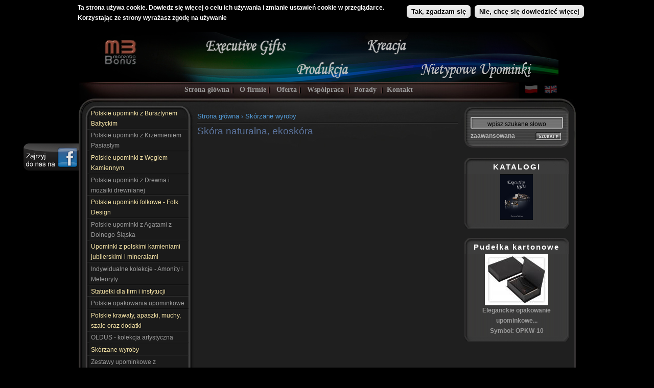

--- FILE ---
content_type: text/html; charset=utf-8
request_url: https://bonusbtl.pl/branza/skorzane-wyroby/skora-naturalna-ekoskora
body_size: 6799
content:
<!DOCTYPE html PUBLIC "-//W3C//DTD XHTML 1.0 Strict//EN"
  "http://www.w3.org/TR/xhtml1/DTD/xhtml1-strict.dtd">
<html xmlns="http://www.w3.org/1999/xhtml" xml:lang="pl" lang="pl" dir="ltr">
  <head>
<meta http-equiv="Content-Type" content="text/html; charset=utf-8" />
    <!-- Google tag (gtag.js) -->
    <script async src="https://www.googletagmanager.com/gtag/js?id=G-LFGNXSQ06Z"></script>
    <script>
      window.dataLayer = window.dataLayer || [];
      function gtag(){dataLayer.push(arguments);}
      gtag('js', new Date());

      gtag('config', 'G-LFGNXSQ06Z');
    </script>
    <title>Skóra naturalna, ekoskóra | Bonus - Polskie upominki i gadżety z bursztynem, krzemieniem oraz węglem</title>
    <meta http-equiv="Content-Type" content="text/html; charset=utf-8" />
<!--[if lt IE 7]>
  <script type="text/javascript" src="/misc/jquery.js"></script>
  <script type="text/javascript" src="/misc/drupal.js"></script>
  <script type="text/javascript" src="/modules/nice_menus/nice_menus.js"></script>
  <![endif]-->
<meta name="keywords" content="Skóra naturalna,ekoskóra" />
<meta name="robots" content="index,follow" />
<meta name="DC.title" content="Bonus - Polskie upominki i gadżety z bursztynem, krzemieniem oraz węglem" />
<meta http-equiv="X-UA-Compatible" content="IE=EmulateIE7" />
<meta name="verify-v1" content="M/tOMTL+CpsByUcSSBXEFadNREAOm5culZMhseusSsY=" />
<link rel="shortcut icon" href="/misc/favicon.ico" type="image/x-icon" />
    <link type="text/css" rel="stylesheet" media="all" href="/zdjecia/css/css_b8c3c03d939d843292ebdbee970b2802.css" />
<link type="text/css" rel="stylesheet" media="print" href="/zdjecia/css/css_901b1432d0a3391857338c36d74b5c4c.css" />
		<!--[if  IE 7]>
	<link type="text/css" rel="stylesheet" media="all" href="/sites/default/themes/main-www/fix-ie7.css" />	<![endif]-->
    <script type="text/javascript" src="/zdjecia/js/js_70f4d8a4f744cc62ba262f77b4d40513.js"></script>
<script type="text/javascript">
<!--//--><![CDATA[//><!--
jQuery.extend(Drupal.settings, { "basePath": "/", "dhtmlMenu": { "slide": "slide", "siblings": "siblings", "children": "children", "doubleclick": "doubleclick", "clone": 0 }, "shadowbox": { "animate": 1, "animateFade": 1, "animSequence": "wh", "auto_enable_all_images": 0, "auto_gallery": 0, "autoplayMovies": 1, "continuous": 0, "counterLimit": "10", "counterType": "default", "displayCounter": 1, "displayNav": 1, "enableKeys": 1, "fadeDuration": "0.35", "handleOversize": "resize", "handleUnsupported": "link", "initialHeight": 320, "initialWidth": 320, "language": "pl", "modal": false, "overlayColor": "#000", "overlayOpacity": "0.85", "players": [ "img", "swf", "flv", "qt", "wmp", "html", "iframe" ], "resizeDuration": "0.35", "showMovieControls": 1, "slideshowDelay": "0", "viewportPadding": 20 }, "tipsy": { "custom_selectors": [ { "selector": ".tooltip", "options": { "fade": 1, "gravity": "w", "trigger": "hover", "delayIn": "0", "delayOut": "0", "opacity": "1", "offset": "0", "html": 0, "title": "title" } } ] } });
//--><!]]>
</script>
    <!--[if lt IE 7]>
      <link type="text/css" rel="stylesheet" media="all" href="/sites/default/themes/main-www/fix-ie.css" />    <![endif]-->
  </head>
  <body class="sidebars">

<!-- Layout -->
  <!--<div id="header-region" class="clear-block"></div>-->

    <div id="wrapper">
    <div id="facebook">
      <a href="https://www.facebook.com/BonusBTL" target="_blank">
        <img src="/sites/default/themes/main-www/images/facebook.png" />
      </a>
    </div>    <div id="container_top" class="clear-block">

      <div id="header">
        <div id="logo-floater">
        <div id="logo-floater-inner" style="background: #000 url(/sites/default/themes/main-www/images/belka_4x4.jpg) no-repeat center;"></div>
		        </div>
							<ul class="nice-menu nice-menu-down" id="nice-menu-0"><li id="menu-293" class="menuparent menu-path-front"><a href="/" title="Strona główna" id="dhtml_menu-293">Strona główna</a></li>
<li id="menu-264" class="menuparent menu-path-node-44416"><a href="/content/o-firmie" title="O firmie" id="dhtml_menu-264">O firmie</a></li>
<li id="menu-296" class="menuparent menu-path-node-51256"><a href="/content/oferta-0" title="Oferta" id="dhtml_menu-296">Oferta</a></li>
<li id="menu-292" class="menuparent menu-path-fake.link"><a href="#" onclick="return false" class="nolink" style="cursor: default;">Współpraca</a><ul><div class="nice_menu_back"><li id="menu-294" class="menuparent menu-path-node-51254"><a href="/content/klienci-ostateczni" title="Klienci ostateczni" id="dhtml_menu-294">Klienci ostateczni</a></li><img src="/sites/default/themes/main-www/images/nice_menu_sep.jpg" class="nice_menu_sep">
<li id="menu-295" class="menuparent menu-path-node-51255"><a href="/content/agencje-reklamowe" title="Agencje reklamowe" id="dhtml_menu-295">Agencje reklamowe</a></li>
</div></ul>
</li>
<li id="menu-853" class="menuparent menu-path-fake.link"><a href="#" onclick="return false" class="nolink" style="cursor: default;">Porady</a><ul><div class="nice_menu_back"><li id="menu-854" class="menuparent menu-path-node-53745"><a href="/jak_wybrac_gadzety_reklamowe" title="Gadżety reklamowe, upominki promocyjne – jak wybrać stosowny prezent firmowy?" id="dhtml_menu-854">Jak wybrać: Gadżety reklamowe</a></li>
</div></ul>
</li>
<li id="menu-150" class="ostatni menuparent menu-path-kontakt"><a href="/kontakt" title="" id="dhtml_menu-150">Kontakt</a></li>
</ul>
					<div class="logo_links">
      					<a id="kontakt" href="/kontakt" class="transOFF"></a>
        		<a id="flaga_pol" href="https://www.bonus.pl" class="trans40" onmouseover="this.className='transOFF'" onmouseout="this.className='trans40'"></a>
        		<a id="flaga_ang" href="https://en.bonus.pl" class="trans40" onmouseover="this.className='transOFF'" onmouseout="this.className='trans40'"></a>
     			</div>
      </div> <!-- /header -->
	</div> <!-- /container_top -->
	<div id="container" class="clear-block">
              <div id="sidebar-left" class="sidebar">
          
          <div id="block-www_bloki-0" class="clear-block block block-www_bloki ">
<div class="promo_back"><div class="promo_header"><div class="promo_title">

</div></div>
 <div class="content" id="gadzets-0"><ul class = "menu" ><li class=" root dhtml-menu collapsed start-collapsed marked odd reloadonclick " ><a href="/branza/polskie-upominki-z-bursztynem-ba-tyckim" class="root" id="menu-t462">Polskie upominki z Bursztynem Bałtyckim</a><ul class = "menu" ><li class="leaf dhtml-menu collapsed start-collapsed odd reloadonclick " ><a href="/branza/polskie-upominki-z-bursztynem-ba-tyckim/zestawy-upominkowe-z-bursztynem" id="menu-t466">zestawy upominkowe z Bursztynem</a></li><li class="leaf dhtml-menu collapsed start-collapsed even reloadonclick " ><a href="/branza/polskie-upominki-z-bursztynem-ba-tyckim/pi-ra-wieczne-d-ugopisy-z-bursztynem-ba-tyckim" id="menu-t534">pióra wieczne, długopisy z Bursztynem Bałtyckim</a></li><li class="leaf dhtml-menu collapsed start-collapsed odd reloadonclick " ><a href="/branza/polskie-upominki-z-bursztynem-baltyckim/pendrive-usb/pamiec-usb" id="menu-t465">pendrive USB/pamięć USB</a></li><li class="leaf dhtml-menu collapsed start-collapsed even reloadonclick " ><a href="/branza/polskie-upominki-z-bursztynem-ba-tyckim/spinki-mankietowe-bi-uteria" id="menu-t477">spinki mankietowe, biżuteria</a></li><li class="leaf dhtml-menu collapsed start-collapsed odd reloadonclick " ><a href="/branza/polskie-upominki-z-bursztynem-baltyckim/portfele-wizytowniki-etui" id="menu-t548">portfele, wizytowniki, etui</a></li></ul></li><li class=" root dhtml-menu collapsed start-collapsed even reloadonclick " ><a href="/branza/polskie-upominki-z-krzemieniem-pasiastym" class="root" id="menu-t444">Polskie upominki z Krzemieniem Pasiastym</a><ul class = "menu" ><li class="leaf dhtml-menu collapsed start-collapsed odd reloadonclick " ><a href="/branza/polskie-upominki-z-krzemieniem-pasiastym/zestawy-upominkowe" id="menu-t447">zestawy upominkowe</a></li><li class="leaf dhtml-menu collapsed start-collapsed even reloadonclick " ><a href="/branza/polskie-upominki-z-krzemieniem-pasiastym/pi-ra-wieczne-d-ugopisy" id="menu-t446">pióra wieczne, długopisy</a></li><li class="leaf dhtml-menu collapsed start-collapsed odd reloadonclick " ><a href="/branza/polskie-upominki-z-krzemieniem-pasiastym/pendrive-usb/pamiec-usb" id="menu-t533">pendrive USB/pamięć USB</a></li><li class="leaf dhtml-menu collapsed start-collapsed even reloadonclick " ><a href="/branza/polskie-upominki-z-krzemieniem-pasiastym/spinki-mankietowe-z-krzemieniem-pasiastym-bi-uteria" id="menu-t448">Spinki mankietowe z Krzemieniem Pasiastym, biżuteria</a></li><li class="leaf dhtml-menu collapsed start-collapsed odd reloadonclick " ><a href="/branza/polskie-upominki-z-krzemieniem-pasiastym/portfele-wizytowniki-etui" id="menu-t449">portfele, wizytowniki, etui</a></li><li class="leaf dhtml-menu collapsed start-collapsed even reloadonclick " ><a href="/branza/polskie-upominki-z-krzemieniem-pasiastym/upominki" id="menu-t571">upominki</a></li></ul></li><li class=" root dhtml-menu collapsed start-collapsed marked odd reloadonclick " ><a href="/branza/polskie-upominki-z-w-glem-kamiennym" class="root" id="menu-t500">Polskie upominki z Węglem Kamiennym</a><ul class = "menu" ><li class="leaf dhtml-menu collapsed start-collapsed odd reloadonclick " ><a href="/branza/polskie-upominki-z-w-glem-kamiennym/zestawy-upominkowe-z-w-glem-kamiennym" id="menu-t549">zestawy upominkowe z Węglem Kamiennym</a></li><li class="leaf dhtml-menu collapsed start-collapsed even reloadonclick " ><a href="/branza/polskie-upominki-z-weglem-kamiennym/piora-wieczne-dlugopisy" id="menu-t550">pióra wieczne, długopisy</a></li><li class="leaf dhtml-menu collapsed start-collapsed odd reloadonclick " ><a href="/branza/polskie-upominki-z-weglem-kamiennym/pen-drive/-pamieci-usb" id="menu-t551">pen drive/ pamięci USB</a></li><li class="leaf dhtml-menu collapsed start-collapsed even reloadonclick " ><a href="/branza/polskie-upominki-z-weglem-kamiennym/spinki-mankietowe-bizuteria" id="menu-t552">spinki mankietowe, biżuteria</a></li><li class="leaf dhtml-menu collapsed start-collapsed odd reloadonclick " ><a href="/branza/polskie-upominki-z-weglem-kamiennym/portfele-wizytowniki-etui" id="menu-t553">portfele, wizytowniki, etui</a></li></ul></li><li class=" root dhtml-menu collapsed start-collapsed even reloadonclick " ><a href="/branza/polskie-upominki-z-drewna-i-mozaiki-drewnianej" class="root" id="menu-t502">Polskie upominki z Drewna i mozaiki drewnianej</a><ul class = "menu" ><li class="leaf dhtml-menu collapsed start-collapsed odd reloadonclick " ><a href="/branza/polskie-upominki-z-drewna-i-mozaiki-drewnianej/zestawy-upominkowe" id="menu-t563">zestawy upominkowe</a></li><li class="leaf dhtml-menu collapsed start-collapsed even reloadonclick " ><a href="/branza/polskie-upominki-z-drewna-i-mozaiki-drewnianej/akcesoria-na-biurko" id="menu-t564">akcesoria na biurko</a></li><li class="leaf dhtml-menu collapsed start-collapsed odd reloadonclick " ><a href="/branza/polskie-upominki-z-drewna-i-mozaiki-drewnianej/pen-drive-spinki-wizytowniki" id="menu-t565">pen drive, spinki, wizytowniki</a></li></ul></li><li class=" root dhtml-menu collapsed start-collapsed marked odd reloadonclick " ><a href="/branza/polskie-upominki-folkowe-folk-design" class="root" id="menu-t490">Polskie upominki folkowe - Folk Design</a><ul class = "menu" ><li class="leaf dhtml-menu collapsed start-collapsed odd" ><a href="/branza/polskie-upominki-folkowe-folk-design/zestawy-upominkowe" id="menu-t576">zestawy upominkowe</a></li><li class="leaf dhtml-menu collapsed start-collapsed even" ><a href="/branza/polskie-upominki-folkowe-folk-design/piora-dlugopisy" id="menu-t577">pióra, długopisy</a></li><li class="leaf dhtml-menu collapsed start-collapsed odd" ><a href="/branza/polskie-upominki-folkowe-folk-design/pendrive/-pamieci-usb" id="menu-t579">pendrive/ pamięci USB</a></li><li class="leaf dhtml-menu collapsed start-collapsed even" ><a href="/branza/polskie-upominki-folkowe-folk-design/spinki-mankietowe-bizuteria" id="menu-t578">spinki mankietowe, biżuteria</a></li><li class="leaf dhtml-menu collapsed start-collapsed odd" ><a href="/branza/polskie-upominki-folkowe-folk-design/portfele-wizytowniki-etui" id="menu-t580">portfele, wizytowniki, etui</a></li><li class="leaf dhtml-menu collapsed start-collapsed even" ><a href="/branza/polskie-upominki-folkowe-folk-design/akcesoria-na-biurko" id="menu-t581">akcesoria na biurko</a></li><li class="leaf dhtml-menu collapsed start-collapsed odd" ><a href="/branza/polskie-upominki-folkowe-folk-design/upominki" id="menu-t582">upominki</a></li></ul></li><li class=" root dhtml-menu collapsed start-collapsed even reloadonclick " ><a href="/branza/polskie-upominki-z-agatami-z-dolnego-l-ska" class="root" id="menu-t554">Polskie upominki z Agatami z Dolnego Śląska</a><ul class = "menu" ><li class="leaf dhtml-menu collapsed start-collapsed odd reloadonclick " ><a href="/branza/polskie-upominki-z-agatami-z-dolnego-slaska/zestawy-upominkowe" id="menu-t566">zestawy upominkowe</a></li><li class="leaf dhtml-menu collapsed start-collapsed even reloadonclick " ><a href="/branza/polskie-upominki-z-agatami-z-dolnego-slaska/piora-dlugopisy" id="menu-t567">pióra, długopisy</a></li><li class="leaf dhtml-menu collapsed start-collapsed odd reloadonclick " ><a href="/branza/polskie-upominki-z-agatami-z-dolnego-slaska/pendrive/-pamieci-usb" id="menu-t568">pendrive/ pamięci USB</a></li><li class="leaf dhtml-menu collapsed start-collapsed even reloadonclick " ><a href="/branza/polskie-upominki-z-agatami-z-dolnego-slaska/spinki-mankietowe-bizuteria" id="menu-t569">spinki mankietowe, biżuteria</a></li><li class="leaf dhtml-menu collapsed start-collapsed odd reloadonclick " ><a href="/branza/polskie-upominki-z-agatami-z-dolnego-slaska/portfele-wizytowniki-etui" id="menu-t570">portfele, wizytowniki, etui</a></li></ul></li><li class=" root dhtml-menu collapsed start-collapsed marked odd reloadonclick " ><a href="/branza/upominki-z-polskimi-kamieniami-jubilerskimi-i-mineralami" class="root" id="menu-t539">Upominki z polskimi kamieniami jubilerskimi i mineralami</a><ul class = "menu" ><li class="leaf dhtml-menu collapsed start-collapsed odd reloadonclick " ><a href="/branza/upominki-z-polskimi-kamieniami-jubilerskimi-i-mineralami/kamienie-naturalne" id="menu-t540">kamienie naturalne</a></li><li class="leaf dhtml-menu collapsed start-collapsed even reloadonclick " ><a href="/branza/upominki-z-polskimi-kamieniami-jubilerskimi-i-mineralami/kamienie-syntetyczne" id="menu-t541">kamienie syntetyczne</a></li></ul></li><li class="leaf root dhtml-menu collapsed start-collapsed even reloadonclick " ><a href="/branza/indywidualne-kolekcje-amonity-i-meteoryty" class="root" id="menu-t475">Indywidualne kolekcje - Amonity i Meteoryty</a></li><li class=" root dhtml-menu collapsed start-collapsed marked odd reloadonclick " ><a href="/branza/statuetki-dla-firm-i-instytucji" class="root" id="menu-t573">Statuetki dla firm i instytucji</a><ul class = "menu" ><li class="leaf dhtml-menu collapsed start-collapsed odd" ><a href="/branza/statuetki-dla-firm-i-instytucji/indywidualne-specjalne" id="menu-t574">indywidualne, specjalne</a></li><li class="leaf dhtml-menu collapsed start-collapsed even" ><a href="/branza/statuetki-dla-firm-i-instytucji/z-polskimi-kamieniami-jubilerskimi-i-mineralami" id="menu-t575">z polskimi kamieniami jubilerskimi i minerałami</a></li></ul></li><li class=" root dhtml-menu collapsed start-collapsed even reloadonclick " ><a href="/branza/polskie-opakowania-upominkowe" class="root" id="menu-t544">Polskie opakowania upominkowe</a><ul class = "menu" ><li class="leaf dhtml-menu collapsed start-collapsed odd reloadonclick " ><a href="/branza/polskie-opakowania-upominkowe/skorzane" id="menu-t545">skórzane</a></li><li class="leaf dhtml-menu collapsed start-collapsed even reloadonclick " ><a href="/branza/polskie-opakowania-upominkowe/kartonowe" id="menu-t546">kartonowe</a></li><li class="leaf dhtml-menu collapsed start-collapsed odd reloadonclick " ><a href="/branza/polskie-opakowania-upominkowe/drewniane" id="menu-t547">drewniane</a></li><li class="leaf dhtml-menu collapsed start-collapsed marked even" ><a href="/branza/polskie-opakowania-upominkowe/indywidualne" id="menu-t572">indywidualne</a></li></ul></li><li class=" root dhtml-menu collapsed start-collapsed marked odd reloadonclick " ><a href="/branza/polskie-krawaty-apaszki-muchy-szale-oraz-dodatki" class="root" id="menu-t559">Polskie krawaty, apaszki, muchy, szale oraz dodatki</a><ul class = "menu" ><li class="leaf dhtml-menu collapsed start-collapsed odd" ><a href="/branza/polskie-krawaty-apaszki-muchy-szale-oraz-dodatki/krawaty-muchy" id="menu-t560">krawaty, muchy</a></li><li class="leaf dhtml-menu collapsed start-collapsed even" ><a href="/branza/polskie-krawaty-apaszki-muchy-szale-oraz-dodatki/apaszki" id="menu-t561">apaszki</a></li><li class="leaf dhtml-menu collapsed start-collapsed odd" ><a href="/branza/polskie-krawaty-apaszki-muchy-szale-oraz-dodatki/zestawy" id="menu-t562">zestawy</a></li></ul></li><li class=" root dhtml-menu collapsed start-collapsed even reloadonclick " ><a href="/branza/oldus-kolekcja-artystyczna" class="root" id="menu-t290">OLDUS - kolekcja artystyczna</a><ul class = "menu" ><li class="leaf dhtml-menu collapsed start-collapsed odd reloadonclick " ><a href="/branza/oldus-kolekcja-artystyczna/kasety-z-grami" id="menu-t316">kasety z grami</a></li><li class="leaf dhtml-menu collapsed start-collapsed even reloadonclick " ><a href="/branza/oldus-kolekcja-artystyczna/kasety-na-alkohole" id="menu-t317">kasety na alkohole</a></li><li class="leaf dhtml-menu collapsed start-collapsed odd reloadonclick " ><a href="/branza/oldus-kolekcja-artystyczna/albumy-ksiegi" id="menu-t320">albumy, ksiegi</a></li><li class="leaf dhtml-menu collapsed start-collapsed even" ><a href="/branza/oldus-kolekcja-artystyczna/akcesoria-na-biurko" id="menu-t322">akcesoria na biurko</a></li><li class="leaf dhtml-menu collapsed start-collapsed odd reloadonclick " ><a href="/branza/oldus-kolekcja-artystyczna/zamowienia-specjalne" id="menu-t315">zamówienia specjalne</a></li></ul></li><li class=" root dhtml-menu collapsed start-collapsed marked odd" ><a href="/branza/sk-rzane-wyroby" class="root" id="menu-t59">Skórzane wyroby</a><ul class = "menu" ><li class=" dhtml-menu collapsed start-collapsed odd" ><a href="/branza/skorzane-wyroby/skora-naturalna-ekoskora" id="menu-t308" class="active">Skóra naturalna, ekoskóra</a><ul class = "menu" ><li class="leaf dhtml-menu collapsed start-collapsed odd" ><a href="/branza/skorzane-wyroby/skora-naturalna-ekoskora/zestawy-upominkowe" id="menu-t122">zestawy upominkowe</a></li><li class="leaf dhtml-menu collapsed start-collapsed even" ><a href="/branza/skorzane-wyroby/skora-naturalna-ekoskora/portfele" id="menu-t127">portfele</a></li><li class="leaf dhtml-menu collapsed start-collapsed odd" ><a href="/branza/skorzane-wyroby/skora-naturalna-ekoskora/wizytowniki-etui" id="menu-t126">wizytowniki, etui</a></li><li class="leaf dhtml-menu collapsed start-collapsed even" ><a href="/branza/skorzane-wyroby/skora-naturalna-ekoskora/menu" id="menu-t400">menu</a></li><li class="leaf dhtml-menu collapsed start-collapsed odd" ><a href="/branza/skorzane-wyroby/skora-naturalna-ekoskora/teczki" id="menu-t311">teczki</a></li><li class="leaf dhtml-menu collapsed start-collapsed even" ><a href="/branza/skorzane-wyroby/skora-naturalna-ekoskora/organizery" id="menu-t125">organizery</a></li></ul></li></ul></li><li class="leaf root dhtml-menu collapsed start-collapsed even" ><a href="/branza/zestawy-upominkowe-z-powerbankiem" class="root" id="menu-t538">Zestawy upominkowe z powerbankiem</a></li><li class="leaf root dhtml-menu collapsed start-collapsed marked odd reloadonclick " ><a href="/branza/samsonite-galanteria-sk-rzana" class="root" id="menu-t512">Samsonite - galanteria skórzana</a></li><li class="leaf root dhtml-menu collapsed start-collapsed even reloadonclick " ><a href="/branza/samsonite-baga" class="root" id="menu-t511">Samsonite - bagaż</a></li><li class="leaf root dhtml-menu collapsed start-collapsed marked odd reloadonclick " ><a href="/branza/valentini-galanteria-sk-rzana" class="root" id="menu-t513">Valentini - galanteria skórzana</a></li><li class="leaf root dhtml-menu collapsed start-collapsed even reloadonclick " ><a href="/branza/sheaffer" class="root" id="menu-t523">Sheaffer</a></li><li class=" root dhtml-menu collapsed start-collapsed marked odd reloadonclick " ><a href="/branza/upominki-markowe" class="root" id="menu-t506">Upominki markowe</a><ul class = "menu" ><li class="leaf dhtml-menu collapsed start-collapsed odd reloadonclick " ><a href="/branza/upominki-markowe/american-tourister" id="menu-t531">American Tourister</a></li><li class="leaf dhtml-menu collapsed start-collapsed even reloadonclick " ><a href="/branza/upominki-markowe/dalvey" id="menu-t530">Dalvey</a></li><li class="leaf dhtml-menu collapsed start-collapsed odd reloadonclick " ><a href="/branza/upominki-markowe/troika" id="menu-t527">Troika</a></li><li class="leaf dhtml-menu collapsed start-collapsed even reloadonclick " ><a href="/branza/upominki-markowe/cerruti-1881" id="menu-t522">Cerruti 1881</a></li><li class="leaf dhtml-menu collapsed start-collapsed odd reloadonclick " ><a href="/branza/upominki-markowe/vito-verdi" id="menu-t526">Vito Verdi</a></li><li class="leaf dhtml-menu collapsed start-collapsed even reloadonclick " ><a href="/branza/upominki-markowe/waterman-parker" id="menu-t524">Waterman, Parker</a></li><li class="leaf dhtml-menu collapsed start-collapsed odd reloadonclick " ><a href="/branza/upominki-markowe/philippi" id="menu-t514">Philippi</a></li><li class="leaf dhtml-menu collapsed start-collapsed even reloadonclick " ><a href="/branza/upominki-markowe/sagaform" id="menu-t520">Sagaform</a></li><li class="leaf dhtml-menu collapsed start-collapsed odd reloadonclick " ><a href="/branza/upominki-markowe/victorinox" id="menu-t515">Victorinox</a></li></ul></li><li class=" root dhtml-menu collapsed start-collapsed even reloadonclick " ><a href="/branza/gad-ety" class="root" id="menu-t496">Gadżety</a><ul class = "menu" ><li class="leaf dhtml-menu collapsed start-collapsed odd reloadonclick " ><a href="/branza/gadzety/ceramika" id="menu-t493">Ceramika</a></li><li class="leaf dhtml-menu collapsed start-collapsed even reloadonclick " ><a href="/branza/gadzety/odziez-reklamowa" id="menu-t498">Odzież reklamowa</a></li><li class="leaf dhtml-menu collapsed start-collapsed odd reloadonclick " ><a href="/branza/gadzety/parasole" id="menu-t497">Parasole</a></li><li class=" dhtml-menu collapsed start-collapsed even reloadonclick " ><a href="/branza/gadzety/sportowe-artykuly" id="menu-t55">Sportowe artykuły</a><ul class = "menu" ><li class="leaf dhtml-menu collapsed start-collapsed odd" ><a href="/branza/gadzety/sportowe-artykuly/pilki-reklamowe-indywidualne" id="menu-t335">piłki reklamowe indywidualne</a></li><li class="leaf dhtml-menu collapsed start-collapsed even" ><a href="/branza/gadzety/sportowe-artykuly/akcesoria-kibica-/-gadzety" id="menu-t105">akcesoria kibica / gadżety</a></li><li class="leaf dhtml-menu collapsed start-collapsed odd" ><a href="/branza/gadzety/sportowe-artykuly/odziez-sportowa" id="menu-t186">odzież sportowa</a></li><li class="leaf dhtml-menu collapsed start-collapsed even" ><a href="/branza/gadzety/sportowe-artykuly/ekskluzywne-prezenty-sportowe" id="menu-t292">ekskluzywne prezenty sportowe</a></li></ul></li><li class="leaf dhtml-menu collapsed start-collapsed odd" ><a href="/branza/gadzety/ekologiczne-upominki" id="menu-t437">Ekologiczne upominki</a></li><li class=" dhtml-menu collapsed start-collapsed even" ><a href="/branza/gadzety/indywidualne-produkcje-korporacyjne" id="menu-t61">Indywidualne produkcje korporacyjne</a><ul class = "menu" ><li class="leaf dhtml-menu collapsed start-collapsed odd" ><a href="/branza/gadzety/indywidualne-produkcje-korporacyjne/promocyjne" id="menu-t348">promocyjne</a></li><li class="leaf dhtml-menu collapsed start-collapsed even" ><a href="/branza/gadzety/indywidualne-produkcje-korporacyjne/upominki-firmowe" id="menu-t349">upominki firmowe</a></li><li class="leaf dhtml-menu collapsed start-collapsed odd" ><a href="/branza/gadzety/indywidualne-produkcje-korporacyjne/prezenty-korporacyjne" id="menu-t350">prezenty korporacyjne</a></li></ul></li><li class="leaf dhtml-menu collapsed start-collapsed odd reloadonclick " ><a href="/branza/gadzety/gadzety-katalogowe" id="menu-t518">gadżety katalogowe</a></li></ul></li><li class=" root dhtml-menu collapsed start-collapsed marked odd reloadonclick " ><a href="/branza/pami-ci-usb-elektronika" class="root" id="menu-t69">Pamięci USB / elektronika</a><ul class = "menu" ><li class=" dhtml-menu collapsed start-collapsed odd reloadonclick " ><a href="/branza/pamieci-usb-elektronika/pamieci-usb" id="menu-t273">pamięci USB </a><ul class = "menu" ><li class="leaf dhtml-menu collapsed start-collapsed odd reloadonclick " ><a href="/branza/pamieci-usb-elektronika/pamieci-usb/produkcje-indywidualne" id="menu-t535">produkcje indywidualne</a></li><li class="leaf dhtml-menu collapsed start-collapsed even reloadonclick " ><a href="/branza/pamieci-usb-elektronika/pamieci-usb/popularne" id="menu-t369">popularne</a></li><li class="leaf dhtml-menu collapsed start-collapsed marked odd" ><a href="/branza/pamieci-usb-elektronika/pamieci-usb/ekskluzywne" id="menu-t370">ekskluzywne</a></li><li class="leaf dhtml-menu collapsed start-collapsed even" ><a href="/branza/pamieci-usb-elektronika/pamieci-usb/metalowe" id="menu-t372">metalowe</a></li><li class="leaf dhtml-menu collapsed start-collapsed odd" ><a href="/branza/pamieci-usb-elektronika/pamieci-usb/skorzane" id="menu-t373">skórzane</a></li><li class="leaf dhtml-menu collapsed start-collapsed even" ><a href="/branza/pamieci-usb-elektronika/pamieci-usb/ksztaltowe-2d-/-3d" id="menu-t377">kształtowe 2D / 3D</a></li></ul></li></ul></li><li class="leaf root dhtml-menu collapsed start-collapsed even" ><a href="/branza/upominki-wi-teczne" class="root" id="menu-t451">Upominki świąteczne</a></li><li class="leaf root dhtml-menu collapsed start-collapsed odd reloadonclick " ><a href="/branza/kalendarze-i-notesy" class="root" id="menu-t529">Kalendarze i notesy</a></li></ul></div>
<div class="promo_footer"></div>
</div>
</div>
        </div>
      	  <!--<div id="sidebar-footer"></div>-->
      <div id="center"><div id="squeeze">
          <div class="breadcrumb"><a href="/">Strona główna</a> › <a href="/branza/sk-rzane-wyroby">Skórzane wyroby</a></div>                     <h1>Skóra naturalna, ekoskóra</h1>                              

                    <div class="clear-block">
                      </div>
      </div></div> <!-- /#squeeze, /#center -->

              <div id="sidebar-right" class="sidebar">
                    <div id="block-www_bloki-2" class="clear-block block block-www_bloki wyszukiwarka">
<div class="promo_back"><div class="promo_header"><div class="promo_title">
  WYSZUKIWARKA
</div></div>
 <div class="content" id="gadzets-2"><form action="/branza/skorzane-wyroby/skora-naturalna-ekoskora"  accept-charset="UTF-8" method="post" id="wyszukiwarka-mini">
<div><div class="form-item" id="edit-szukaj-wrapper">
 <input type="text" maxlength="64" name="szukaj" id="edit-szukaj" size="20" value="wpisz szukane słowo" id="szukaj" onfocus="this.value=&#039;&#039;" class="form-text" />
</div>
<div class="form-item">
 <a href="/szukaj">zaawansowana</a>
</div>
<input type="submit" name="op" id="edit-submit" value=""  class="form-submit wyszukiwarka_mini_submit" />
<input type="hidden" name="form_build_id" id="form-RjCJczCJ8o_1AlES7H0vCRkiE0C9E21IkRfv_nc1UQ8" value="form-RjCJczCJ8o_1AlES7H0vCRkiE0C9E21IkRfv_nc1UQ8"  />
<input type="hidden" name="form_id" id="edit-wyszukiwarka-mini" value="wyszukiwarka_mini"  />

</div></form>
</div>
<div class="promo_footer"></div>
</div>
</div>
<div id="block-block-17" class="block block-block ">


  <div class="content"><div class="promo_back">
<div class="promo_header">
<div class="promo_title">
  KATALOGI
</div>
</div>
<div class="content">
<a href="/content/katalogi"><img alt="katalogi" src="/wrzucane_pliki/egbc_miniatura.jpg" height="90" /></a>
</div>
<div class="promo_footer"></div>
</div>
</div>
</div><div id="block-www_bloki-10485" class="clear-block block block-www_bloki ">
<div class="promo_back"><div class="promo_header"><div class="promo_title">
  Pudełka kartonowe
</div></div>
 <div class="content" id="gadzets-10485"><div class="prawy-blok-animowany"><div id="node-57605"
  class="node_product">

 
<div class="content clear-block"><div class="pic_cell"><a class="produkt-link" rel="nofollow" href="/category/rozne/482" title=""><img src="https://bonusbtl.pl/zdjecia/imagecache/thumbnail/65540/org/2.jpg" alt="Eleganckie opakowanie upominkowe 130x80x32 mm" title=""  class="imagecache imagecache-thumbnail" width="124" height="100" /></a></div><a class="produkt-link" href="/category/rozne/482" title=""><div class="nazwa">Eleganckie opakowanie upominkowe...</div><div class="kod">Symbol: OPKW-10</div></a></div>




<div class="clear-block">
</div>
</div>
<div id="node-57602"
  class="node_product">

 
<div class="content clear-block"><div class="pic_cell"><a class="produkt-link" rel="nofollow" href="/category/rozne/482" title=""><img src="https://bonusbtl.pl/zdjecia/imagecache/thumbnail/65540/org/1.jpg" alt="Opakowanie na jeden element piśmienny" title=""  class="imagecache imagecache-thumbnail" width="124" height="100" /></a></div><a class="produkt-link" href="/category/rozne/482" title=""><div class="nazwa">Opakowanie na jeden element piśmienny</div><div class="kod">Symbol: OPKP-1</div></a></div>




<div class="clear-block">
</div>
</div>
<div id="node-57707"
  class="node_product">

 
<div class="content clear-block"><div class="pic_cell"><a class="produkt-link" rel="nofollow" href="/category/rozne/482" title=""><img src="https://bonusbtl.pl/zdjecia/imagecache/thumbnail/65540/org/13.jpg" alt="Pudełko kartonowe na apaszkę" title=""  class="imagecache imagecache-thumbnail" width="124" height="100" /></a></div><a class="produkt-link" href="/category/rozne/482" title=""><div class="nazwa">Pudełko kartonowe na apaszkę</div><div class="kod">Symbol: OPKA-02</div></a></div>




<div class="clear-block">
</div>
</div>
<div id="node-57705"
  class="node_product">

 
<div class="content clear-block"><div class="pic_cell"><a class="produkt-link" rel="nofollow" href="/category/rozne/482" title=""><img src="https://bonusbtl.pl/zdjecia/imagecache/thumbnail/65540/org/5.jpg" alt="Kartonowe, kaszerowane pudełko na duży zestaw" title=""  class="imagecache imagecache-thumbnail" width="124" height="100" /></a></div><a class="produkt-link" href="/category/rozne/482" title=""><div class="nazwa">Kartonowe, kaszerowane pudełko na duży...</div><div class="kod">Symbol: OPKZ-50</div></a></div>




<div class="clear-block">
</div>
</div>
<div id="node-57701"
  class="node_product">

 
<div class="content clear-block"><div class="pic_cell"><a class="produkt-link" rel="nofollow" href="/category/rozne/482" title=""><img src="https://bonusbtl.pl/zdjecia/imagecache/thumbnail/65540/org/IMG_9866.jpg" alt="Eleganckie kartonowe opakowanie na butelkę" title=""  class="imagecache imagecache-thumbnail" width="124" height="100" /></a></div><a class="produkt-link" href="/category/rozne/482" title=""><div class="nazwa">Eleganckie kartonowe opakowanie na...</div><div class="kod">Symbol: OPKS-30</div></a></div>




<div class="clear-block">
</div>
</div>
<div id="node-57604"
  class="node_product">

 
<div class="content clear-block"><div class="pic_cell"><a class="produkt-link" rel="nofollow" href="/category/rozne/482" title=""><img src="https://bonusbtl.pl/zdjecia/imagecache/thumbnail/65540/org/8.jpg" alt="Opakowanie na pojedynczy produkt" title=""  class="imagecache imagecache-thumbnail" width="124" height="100" /></a></div><a class="produkt-link" href="/category/rozne/482" title=""><div class="nazwa">Opakowanie na pojedynczy produkt</div><div class="kod">Symbol: OPK-1</div></a></div>




<div class="clear-block">
</div>
</div>
<div id="node-57708"
  class="node_product">

 
<div class="content clear-block"><div class="pic_cell"><a class="produkt-link" rel="nofollow" href="/category/rozne/482" title=""><img src="https://bonusbtl.pl/zdjecia/imagecache/thumbnail/65540/org/4.jpg" alt="Pudełko kartonowe na pasek" title=""  class="imagecache imagecache-thumbnail" width="124" height="100" /></a></div><a class="produkt-link" href="/category/rozne/482" title=""><div class="nazwa">Pudełko kartonowe na pasek</div><div class="kod">Symbol: OPKP-03</div></a></div>




<div class="clear-block">
</div>
</div>
<div id="node-57603"
  class="node_product">

 
<div class="content clear-block"><div class="pic_cell"><a class="produkt-link" rel="nofollow" href="/category/rozne/482" title=""><img src="https://bonusbtl.pl/zdjecia/imagecache/thumbnail/65540/org/7.jpg" alt="Opakowanie na zestaw " title=""  class="imagecache imagecache-thumbnail" width="124" height="100" /></a></div><a class="produkt-link" href="/category/rozne/482" title=""><div class="nazwa">Opakowanie na zestaw </div><div class="kod">Symbol: OPKP-2</div></a></div>




<div class="clear-block">
</div>
</div>
<div id="node-57709"
  class="node_product">

 
<div class="content clear-block"><div class="pic_cell"><a class="produkt-link" rel="nofollow" href="/category/rozne/482" title=""><img src="https://bonusbtl.pl/zdjecia/imagecache/thumbnail/65540/org/1_0.jpg" alt="Pudelko kartonowe " title=""  class="imagecache imagecache-thumbnail" width="124" height="100" /></a></div><a class="produkt-link" href="/category/rozne/482" title=""><div class="nazwa">Pudelko kartonowe </div><div class="kod">Symbol: PDWW-11</div></a></div>




<div class="clear-block">
</div>
</div>
<div id="node-57710"
  class="node_product">

 
<div class="content clear-block"><div class="pic_cell"><a class="produkt-link" rel="nofollow" href="/category/rozne/482" title=""><img src="https://bonusbtl.pl/zdjecia/imagecache/thumbnail/65540/org/4_0.jpg" alt="Pudełko kartonowe z okienkiem" title=""  class="imagecache imagecache-thumbnail" width="124" height="100" /></a></div><a class="produkt-link" href="/category/rozne/482" title=""><div class="nazwa">Pudełko kartonowe z okienkiem</div><div class="kod">Symbol: PDWO-12</div></a></div>




<div class="clear-block">
</div>
</div>
<div id="node-57703"
  class="node_product">

 
<div class="content clear-block"><div class="pic_cell"><a class="produkt-link" rel="nofollow" href="/category/rozne/482" title=""><img src="https://bonusbtl.pl/zdjecia/imagecache/thumbnail/65540/org/9.jpg" alt="Pudełko kartonowe na zestaw" title=""  class="imagecache imagecache-thumbnail" width="124" height="100" /></a></div><a class="produkt-link" href="/category/rozne/482" title=""><div class="nazwa">Pudełko kartonowe na zestaw</div><div class="kod">Symbol: OPKZ-40</div></a></div>




<div class="clear-block">
</div>
</div>
<div id="node-57704"
  class="node_product">

 
<div class="content clear-block"><div class="pic_cell"><a class="produkt-link" rel="nofollow" href="/category/rozne/482" title=""><img src="https://bonusbtl.pl/zdjecia/imagecache/thumbnail/65540/org/10.jpg" alt="Pudełko kaszerowane na zestaw upomnkowy" title=""  class="imagecache imagecache-thumbnail" width="124" height="100" /></a></div><a class="produkt-link" href="/category/rozne/482" title=""><div class="nazwa">Pudełko kaszerowane na zestaw upomnkowy</div><div class="kod">Symbol: OPKZ-02</div></a></div>




<div class="clear-block">
</div>
</div>
<div id="node-57606"
  class="node_product">

 
<div class="content clear-block"><div class="pic_cell"><a class="produkt-link" rel="nofollow" href="/category/rozne/482" title=""><img src="https://bonusbtl.pl/zdjecia/imagecache/thumbnail/65540/org/IMG_9844.jpg" alt="Opakowanie kartonowe na zestaw upominkowy" title=""  class="imagecache imagecache-thumbnail" width="124" height="100" /></a></div><a class="produkt-link" href="/category/rozne/482" title=""><div class="nazwa">Opakowanie kartonowe na zestaw...</div><div class="kod">Symbol: OPKZ-20</div></a></div>




<div class="clear-block">
</div>
</div>
<div id="node-57706"
  class="node_product">

 
<div class="content clear-block"><div class="pic_cell"><a class="produkt-link" rel="nofollow" href="/category/rozne/482" title=""><img src="https://bonusbtl.pl/zdjecia/imagecache/thumbnail/65540/org/16.jpg" alt="Kartonowe pudełko na krawat" title=""  class="imagecache imagecache-thumbnail" width="124" height="100" /></a></div><a class="produkt-link" href="/category/rozne/482" title=""><div class="nazwa">Kartonowe pudełko na krawat</div><div class="kod">Symbol: OPKK-01</div></a></div>




<div class="clear-block">
</div>
</div>
</div></div>
<div class="promo_footer"></div>
</div>
</div>
        </div>
      
    </div> <!-- /container -->
	<div id="footer"></div>
  </div>
<!-- /layout -->

  <script type="text/javascript" src="/zdjecia/js/js_879fcee100acac9a79bdc05c54419cfa.js"></script>
<script type="text/javascript">
<!--//--><![CDATA[//><!--
jQuery.extend(Drupal.settings, { "eu_cookie_compliance": { "popup_enabled": 1, "popup_agreed_enabled": 0, "popup_hide_agreed": 0, "popup_clicking_confirmation": 0, "popup_html_info": "\n\x3cdiv\x3e\n  \x3cdiv class =\"popup-content info\"\x3e\n    \x3cdiv id=\"popup-text\"\x3e\n      \x3cp\x3eTa strona używa cookie. Dowiedz się więcej o celu ich używania i zmianie ustawień cookie w przeglądarce. Korzystając ze strony wyrażasz zgodę na używanie\x3c/p\x3e\n    \x3c/div\x3e\n    \x3cdiv id=\"popup-buttons\"\x3e\n      \x3cbutton type=\"button\" class=\"agree-button\"\x3eTak, zgadzam się\x3c/button\x3e\n      \x3cbutton type=\"button\" class=\"find-more-button\"\x3eNie, chcę się dowiedzieć więcej\x3c/button\x3e\n    \x3c/div\x3e\n  \x3c/div\x3e\n\x3c/div\x3e\n", "popup_html_agreed": "\n\x3cdiv\x3e\n  \x3cdiv class =\"popup-content agreed\"\x3e\n    \x3cdiv id=\"popup-text\"\x3e\n      \x3ch2\x3eThank you for accepting cookies\x3c/h2\x3e\n\x3cp\x3eYou can now hide this message or find out more about cookies.\x3c/p\x3e\n    \x3c/div\x3e\n    \x3cdiv id=\"popup-buttons\"\x3e\n      \x3cbutton type=\"button\" class=\"hide-popup-button\"\x3eHide this message \x3c/button\x3e\n      \x3cbutton type=\"button\" class=\"find-more-button\" \x3eMore information on cookies\x3c/button\x3e\n    \x3c/div\x3e\n  \x3c/div\x3e\n\x3c/div\x3e\n", "popup_height": "auto", "popup_width": "100%", "popup_delay": 1000, "popup_link": "http://pl.wikipedia.org/wiki/Ciasteczko", "popup_position": 1, "popup_language": "pl" } });
//--><!]]>
</script>
<script type="text/javascript">
<!--//--><![CDATA[//><!--
Shadowbox.init(Drupal.settings.shadowbox);
//--><!]]>
</script>
  <script defer src="https://static.cloudflareinsights.com/beacon.min.js/vcd15cbe7772f49c399c6a5babf22c1241717689176015" integrity="sha512-ZpsOmlRQV6y907TI0dKBHq9Md29nnaEIPlkf84rnaERnq6zvWvPUqr2ft8M1aS28oN72PdrCzSjY4U6VaAw1EQ==" data-cf-beacon='{"version":"2024.11.0","token":"48751cdf87da4874b82bdc91e8bd30d8","r":1,"server_timing":{"name":{"cfCacheStatus":true,"cfEdge":true,"cfExtPri":true,"cfL4":true,"cfOrigin":true,"cfSpeedBrain":true},"location_startswith":null}}' crossorigin="anonymous"></script>
</body>
</html>


--- FILE ---
content_type: text/css
request_url: https://bonusbtl.pl/zdjecia/css/css_b8c3c03d939d843292ebdbee970b2802.css
body_size: 11501
content:
.fake-leaf{font-size:8pt;font-style:italic;}li.start-collapsed ul{display:none;}




.block-nice_menus{line-height:normal;z-index:10;}ul.nice-menu,ul.nice-menu ul{z-index:5;position:relative;}ul.nice-menu li{position:relative;}ul.nice-menu a{display:block;}ul.nice-menu ul,#header-region ul.nice-menu ul{position:absolute;display:none;}ul.nice-menu li.over ul{display:block;}ul.nice-menu ul li{display:block;}ul.nice-menu:after{content:".";display:block;height:0;clear:both;visibility:hidden;}ul.nice-menu li:hover ul,ul.nice-menu li.menuparent li:hover ul,ul.nice-menu li.menuparent li.menuparent li:hover ul,ul.nice-menu li.menuparent li.menuparent li.menuparent li:hover ul,ul.nice-menu li.over ul,ul.nice-menu li.menuparent li.over ul,ul.nice-menu li.menuparent li.menuparent li.over ul,ul.nice-menu li.menuparent li.menuparent li.menuparent li.over ul,#header-region ul.nice-menu li:hover ul,#header-region ul.nice-menu li.menuparent li:hover ul,#header-region ul.nice-menu li.menuparent li.menuparent li:hover ul,#header-region ul.nice-menu li.over ul,#header-region ul.nice-menu li.menuparent li.over ul,#header-region ul.nice-menu li.menuparent li.menuparent li.over ul{display:block;}ul.nice-menu li:hover ul ul,ul.nice-menu li:hover ul ul ul,ul.nice-menu li:hover li:hover ul ul,ul.nice-menu li:hover li:hover ul ul ul,ul.nice-menu li:hover li:hover li:hover ul ul,ul.nice-menu li:hover li:hover li:hover ul ul ul,ul.nice-menu li.over ul ul,ul.nice-menu li.over ul ul ul,ul.nice-menu li.over li.over ul ul,ul.nice-menu li.over li.over ul ul ul,ul.nice-menu li.over li.over li.over ul ul,ul.nice-menu li.over li.over li.over ul ul ul,#header-region ul.nice-menu li:hover ul ul,#header-region ul.nice-menu li:hover ul ul ul,#header-region ul.nice-menu li:hover li:hover ul ul,#header-region ul.nice-menu li:hover li:hover ul ul ul,#header-region ul.nice-menu li:hover li:hover li:hover ul ul,#header-region ul.nice-menu li:hover li:hover li:hover ul ul ul,#header-region ul.nice-menu li.over ul ul,#header-region ul.nice-menu li.over ul ul ul,#header-region ul.nice-menu li.over li.over ul ul,#header-region ul.nice-menu li.over li.over ul ul ul,#header-region ul.nice-menu li.over li.over li.over ul ul,#header-region ul.nice-menu li.over li.over li.over ul ul ul{display:none;}ul.nice-menu li.menuparent ul,#header-region ul.nice-menu li.menuparent ul{overflow:visible !important;}ul.nice-menu li.menuparent ul iframe,#header-region ul.nice-menu li.menuparent ul iframe{display:none;display:block;position:absolute;top:0;left:0;z-index:-1;filter:mask();width:20px;height:20px;}





ul.nice-menu,ul.nice-menu ul{list-style:none;padding:0;margin:0;border-top:1px solid #ccc;}ul.nice-menu li{border:1px solid #ccc;border-top:0;float:left;background-color:#eee;margin:0;padding-left:0;background-image:none;}#header-region ul.nice-menu li{margin:0;padding-top:0.1em;padding-bottom:0.1em;background:#eee;}ul.nice-menu a{padding:0.3em 5px 0.3em 5px;}ul.nice-menu ul,#header-region ul.nice-menu ul{top:1.8em;left:-1px;border:0;border-top:1px solid #ccc;margin-right:0;}#header-region ul.nice-menu ul{top:1.7em;}ul.nice-menu ul li{width:12.5em;}ul.nice-menu-right,ul.nice-menu-left,ul.nice-menu-right li,ul.nice-menu-left li{width:12.5em;}ul.nice-menu-right ul{width:12.5em;left:12.5em;top:-1px;}ul.nice-menu-right ul ul{width:12.5em;left:12.5em;top:-1px;}ul.nice-menu-right li.menuparent,ul.nice-menu-right li li.menuparent{background:#eee url(/modules/nice_menus/arrow-right.png) right center no-repeat;}ul.nice-menu-right li.menuparent:hover,ul.nice-menu-right li.over,ul.nice-menu-right li li.menuparent:hover,ul.nice-menu-right li li.over{background:#ccc url(/modules/nice_menus/arrow-right.png) right center no-repeat;}ul.nice-menu-left li ul{width:12.5em;left:-12.65em;top:-1px;}ul.nice-menu-left li ul li ul{width:12.5em;left:-12.65em;top:-1px;}ul.nice-menu-left li.menuparent,ul.nice-menu-left li li.menuparent{background:#eee url(/modules/nice_menus/arrow-left.png) left center no-repeat;}ul.nice-menu-left li.menuparent:hover,ul.nice-menu-left li.over,ul.nice-menu-left li li.menuparent:hover,ul.nice-menu-left li li.over{background:#ccc url(/modules/nice_menus/arrow-left.png) left center no-repeat;}ul.nice-menu-left a,ul.nice-menu-left ul a{padding-left:14px;}ul.nice-menu-down{float:left;border:0;}ul.nice-menu-down li{border-top:1px solid #ccc;}ul.nice-menu-down li li{border-top:0;}ul.nice-menu-down ul{left:0;}ul.nice-menu-down ul li{clear:both;}ul.nice-menu-down li ul li ul,#header-region ul.nice-menu-down li ul li ul{left:12.5em;top:-1px;}ul.nice-menu-down .menuparent a{padding-right:15px;}ul.nice-menu-down li.menuparent,#header-region ul.nice-menu-down li.menuparent{background:#eee url(/modules/nice_menus/arrow-down.png) right center no-repeat;}ul.nice-menu-down li.menuparent:hover,ul.nice-menu-down li.over,#header-region ul.nice-menu-down li.menuparent:hover,#header-region ul.nice-menu-down li.over{background:#ccc url(/modules/nice_menus/arrow-down.png) right center no-repeat;}ul.nice-menu-down li li.menuparent,#header-region ul.nice-menu-down li li.menuparent{background:#eee url(/modules/nice_menus/arrow-right.png) right center no-repeat;}ul.nice-menu-down li li.menuparent:hover,ul.nice-menu-down li li.over,#header-region ul.nice-menu-down li li.menuparent:hover,#header-region ul.nice-menu-down li li.over{background:#ccc url(/modules/nice_menus/arrow-right.png) right center no-repeat;}

.node-unpublished{background-color:#fff4f4;}.preview .node{background-color:#ffffea;}#node-admin-filter ul{list-style-type:none;padding:0;margin:0;width:100%;}#node-admin-buttons{float:left;margin-left:0.5em;clear:right;}td.revision-current{background:#ffc;}.node-form .form-text{display:block;width:95%;}.node-form .container-inline .form-text{display:inline;width:auto;}.node-form .standard{clear:both;}.node-form textarea{display:block;width:95%;}.node-form .attachments fieldset{float:none;display:block;}.terms-inline{display:inline;}


fieldset{margin-bottom:1em;padding:.5em;}form{margin:0;padding:0;}hr{height:1px;border:1px solid gray;}img{border:0;}table{border-collapse:collapse;}th{text-align:left;padding-right:1em;border-bottom:3px solid #ccc;}.clear-block:after{content:".";display:block;height:0;clear:both;visibility:hidden;}.clear-block{display:inline-block;}/*_\*/
* html .clear-block{height:1%;}.clear-block{display:block;}/* End hide from IE-mac */



body.drag{cursor:move;}th.active img{display:inline;}tr.even,tr.odd{background-color:#eee;border-bottom:1px solid #ccc;padding:0.1em 0.6em;}tr.drag{background-color:#fffff0;}tr.drag-previous{background-color:#ffd;}td.active{background-color:#ddd;}td.checkbox,th.checkbox{text-align:center;}tbody{border-top:1px solid #ccc;}tbody th{border-bottom:1px solid #ccc;}thead th{text-align:left;padding-right:1em;border-bottom:3px solid #ccc;}.breadcrumb{padding-bottom:.5em}div.indentation{width:20px;height:1.7em;margin:-0.4em 0.2em -0.4em -0.4em;padding:0.42em 0 0.42em 0.6em;float:left;}div.tree-child{background:url(/misc/tree.png) no-repeat 11px center;}div.tree-child-last{background:url(/misc/tree-bottom.png) no-repeat 11px center;}div.tree-child-horizontal{background:url(/misc/tree.png) no-repeat -11px center;}.error{color:#e55;}div.error{border:1px solid #d77;}div.error,tr.error{background:#fcc;color:#200;padding:2px;}.warning{color:#e09010;}div.warning{border:1px solid #f0c020;}div.warning,tr.warning{background:#ffd;color:#220;padding:2px;}.ok{color:#008000;}div.ok{border:1px solid #00aa00;}div.ok,tr.ok{background:#dfd;color:#020;padding:2px;}.item-list .icon{color:#555;float:right;padding-left:0.25em;clear:right;}.item-list .title{font-weight:bold;}.item-list ul{margin:0 0 0.75em 0;padding:0;}.item-list ul li{margin:0 0 0.25em 1.5em;padding:0;list-style:disc;}ol.task-list li.active{font-weight:bold;}.form-item{margin-top:1em;margin-bottom:1em;}tr.odd .form-item,tr.even .form-item{margin-top:0;margin-bottom:0;white-space:nowrap;}tr.merge-down,tr.merge-down td,tr.merge-down th{border-bottom-width:0 !important;}tr.merge-up,tr.merge-up td,tr.merge-up th{border-top-width:0 !important;}.form-item input.error,.form-item textarea.error,.form-item select.error{border:2px solid red;}.form-item .description{font-size:0.85em;}.form-item label{display:block;font-weight:bold;}.form-item label.option{display:inline;font-weight:normal;}.form-checkboxes,.form-radios{margin:1em 0;}.form-checkboxes .form-item,.form-radios .form-item{margin-top:0.4em;margin-bottom:0.4em;}.marker,.form-required{color:#f00;}.more-link{text-align:right;}.more-help-link{font-size:0.85em;text-align:right;}.nowrap{white-space:nowrap;}.item-list .pager{clear:both;text-align:center;}.item-list .pager li{background-image:none;display:inline;list-style-type:none;padding:0.5em;}.pager-current{font-weight:bold;}.tips{margin-top:0;margin-bottom:0;padding-top:0;padding-bottom:0;font-size:0.9em;}dl.multiselect dd.b,dl.multiselect dd.b .form-item,dl.multiselect dd.b select{font-family:inherit;font-size:inherit;width:14em;}dl.multiselect dd.a,dl.multiselect dd.a .form-item{width:10em;}dl.multiselect dt,dl.multiselect dd{float:left;line-height:1.75em;padding:0;margin:0 1em 0 0;}dl.multiselect .form-item{height:1.75em;margin:0;}.container-inline div,.container-inline label{display:inline;}ul.primary{border-collapse:collapse;padding:0 0 0 1em;white-space:nowrap;list-style:none;margin:5px;height:auto;line-height:normal;border-bottom:1px solid #bbb;}ul.primary li{display:inline;}ul.primary li a{background-color:#ddd;border-color:#bbb;border-width:1px;border-style:solid solid none solid;height:auto;margin-right:0.5em;padding:0 1em;text-decoration:none;}ul.primary li.active a{background-color:#fff;border:1px solid #bbb;border-bottom:#fff 1px solid;}ul.primary li a:hover{background-color:#eee;border-color:#ccc;border-bottom-color:#eee;}ul.secondary{border-bottom:1px solid #bbb;padding:0.5em 1em;margin:5px;}ul.secondary li{display:inline;padding:0 1em;border-right:1px solid #ccc;}ul.secondary a{padding:0;text-decoration:none;}ul.secondary a.active{border-bottom:4px solid #999;}#autocomplete{position:absolute;border:1px solid;overflow:hidden;z-index:100;}#autocomplete ul{margin:0;padding:0;list-style:none;}#autocomplete li{background:#fff;color:#000;white-space:pre;cursor:default;}#autocomplete li.selected{background:#0072b9;color:#fff;}html.js input.form-autocomplete{background-image:url(/misc/throbber.gif);background-repeat:no-repeat;background-position:100% 2px;}html.js input.throbbing{background-position:100% -18px;}html.js fieldset.collapsed{border-bottom-width:0;border-left-width:0;border-right-width:0;margin-bottom:0;height:1em;}html.js fieldset.collapsed *{display:none;}html.js fieldset.collapsed legend{display:block;}html.js fieldset.collapsible legend a{padding-left:15px;background:url(/misc/menu-expanded.png) 5px 75% no-repeat;}html.js fieldset.collapsed legend a{background-image:url(/misc/menu-collapsed.png);background-position:5px 50%;}* html.js fieldset.collapsed legend,* html.js fieldset.collapsed legend *,* html.js fieldset.collapsed table *{display:inline;}html.js fieldset.collapsible{position:relative;}html.js fieldset.collapsible legend a{display:block;}html.js fieldset.collapsible .fieldset-wrapper{overflow:auto;}.resizable-textarea{width:95%;}.resizable-textarea .grippie{height:9px;overflow:hidden;background:#eee url(/misc/grippie.png) no-repeat center 2px;border:1px solid #ddd;border-top-width:0;cursor:s-resize;}html.js .resizable-textarea textarea{margin-bottom:0;width:100%;display:block;}.draggable a.tabledrag-handle{cursor:move;float:left;height:1.7em;margin:-0.4em 0 -0.4em -0.5em;padding:0.42em 1.5em 0.42em 0.5em;text-decoration:none;}a.tabledrag-handle:hover{text-decoration:none;}a.tabledrag-handle .handle{margin-top:4px;height:13px;width:13px;background:url(/misc/draggable.png) no-repeat 0 0;}a.tabledrag-handle-hover .handle{background-position:0 -20px;}.joined + .grippie{height:5px;background-position:center 1px;margin-bottom:-2px;}.teaser-checkbox{padding-top:1px;}div.teaser-button-wrapper{float:right;padding-right:5%;margin:0;}.teaser-checkbox div.form-item{float:right;margin:0 5% 0 0;padding:0;}textarea.teaser{display:none;}html.js .no-js{display:none;}.progress{font-weight:bold;}.progress .bar{background:#fff url(/misc/progress.gif);border:1px solid #00375a;height:1.5em;margin:0 0.2em;}.progress .filled{background:#0072b9;height:1em;border-bottom:0.5em solid #004a73;width:0%;}.progress .percentage{float:right;}.progress-disabled{float:left;}.ahah-progress{float:left;}.ahah-progress .throbber{width:15px;height:15px;margin:2px;background:transparent url(/misc/throbber.gif) no-repeat 0px -18px;float:left;}tr .ahah-progress .throbber{margin:0 2px;}.ahah-progress-bar{width:16em;}#first-time strong{display:block;padding:1.5em 0 .5em;}tr.selected td{background:#ffc;}table.sticky-header{margin-top:0;background:#fff;}#clean-url.install{display:none;}html.js .js-hide{display:none;}#system-modules div.incompatible{font-weight:bold;}#system-themes-form div.incompatible{font-weight:bold;}span.password-strength{visibility:hidden;}input.password-field{margin-right:10px;}div.password-description{padding:0 2px;margin:4px 0 0 0;font-size:0.85em;max-width:500px;}div.password-description ul{margin-bottom:0;}.password-parent{margin:0 0 0 0;}input.password-confirm{margin-right:10px;}.confirm-parent{margin:5px 0 0 0;}span.password-confirm{visibility:hidden;}span.password-confirm span{font-weight:normal;}

ul.menu{list-style:none;border:none;text-align:left;}ul.menu li{margin:0 0 0 0.5em;}li.expanded{list-style-type:circle;list-style-image:url(/misc/menu-expanded.png);padding:0.2em 0.5em 0 0;margin:0;}li.collapsed{list-style-type:disc;list-style-image:url(/misc/menu-collapsed.png);padding:0.2em 0.5em 0 0;margin:0;}li.leaf{list-style-type:square;list-style-image:url(/misc/menu-leaf.png);padding:0.2em 0.5em 0 0;margin:0;}li a.active{color:#000;}td.menu-disabled{background:#ccc;}ul.links{margin:0;padding:0;}ul.links.inline{display:inline;}ul.links li{display:inline;list-style-type:none;padding:0 0.5em;}.block ul{margin:0;padding:0 0 0.25em 1em;}

#permissions td.module{font-weight:bold;}#permissions td.permission{padding-left:1.5em;}#access-rules .access-type,#access-rules .rule-type{margin-right:1em;float:left;}#access-rules .access-type .form-item,#access-rules .rule-type .form-item{margin-top:0;}#access-rules .mask{clear:both;}#user-login-form{text-align:center;}#user-admin-filter ul{list-style-type:none;padding:0;margin:0;width:100%;}#user-admin-buttons{float:left;margin-left:0.5em;clear:right;}#user-admin-settings fieldset .description{font-size:0.85em;padding-bottom:.5em;}.profile{clear:both;margin:1em 0;}.profile .picture{float:right;margin:0 1em 1em 0;}.profile h3{border-bottom:1px solid #ccc;}.profile dl{margin:0 0 1.5em 0;}.profile dt{margin:0 0 0.2em 0;font-weight:bold;}.profile dd{margin:0 0 1em 0;}

#header-region form.domain-list *{display:block;}
#sliding-popup{display:block;margin:0;padding:0px;right:0;text-align:center;width:100%;z-index:99999;}.sliding-popup-bottom{background:url(/sites/all/modules/eu-cookie-compliance/images/gradient.png) center center scroll repeat-y transparent;position:fixed;}.sliding-popup-top{background-color:#000;position:relative;}#sliding-popup .popup-content{background-color:transparent;border:0 none;display:inline-block;margin:0 auto;padding:0;width:1076px;}#sliding-popup .popup-content #popup-buttons{float:right;margin:10px 30px 10px 0;}#sliding-popup .popup-content #popup-buttons button{cursor:pointer;display:inline;margin-right:5px;vertical-align:middle;overflow:visible;width:auto;-moz-box-shadow:inset 0px 1px 0px 0px #ffffff;-webkit-box-shadow:inset 0px 1px 0px 0px #ffffff;box-shadow:inset 0px 1px 0px 0px #ffffff;background:-webkit-gradient( linear,left top,left bottom,color-stop(0.05,#ededed),color-stop(1,#dfdfdf) );background:-moz-linear-gradient( center top,#ededed 5%,#dfdfdf 100% );filter:progid:DXImageTransform.Microsoft.gradient(startColorstr='#ededed',endColorstr='#dfdfdf');background-color:#ededed;-moz-border-radius:6px;-webkit-border-radius:6px;border-radius:6px;border:1px solid #dcdcdc;display:inline-block;color:#000;font-family:arial;font-weight:bold;padding:4px 8px;text-decoration:none;text-shadow:1px 1px 0px #ffffff;}#sliding-popup .popup-content #popup-buttons button:hover{background:-webkit-gradient( linear,left top,left bottom,color-stop(0.05,#dfdfdf),color-stop(1,#ededed) );background:-moz-linear-gradient( center top,#dfdfdf 5%,#ededed 100% );filter:progid:DXImageTransform.Microsoft.gradient(startColorstr='#dfdfdf',endColorstr='#ededed');background-color:#dfdfdf;}#sliding-popup .popup-content #popup-buttons button:active{position:relative;top:1px;}#sliding-popup .popup-content #popup-text{color:#fff;float:left;font-weight:bold;margin:5px 0 5px 50px;text-align:left;width:600px;}#sliding-popup .popup-content #popup-text h2,#sliding-popup .popup-content #popup-text p{color:#fff;display:block;font-size:16px;font-weight:bold;margin:0 0 5px 0;}#sliding-popup .popup-content #popup-text p{font-size:12px;}
#sb-container,#sb-wrapper{text-align:left;}#sb-container,#sb-overlay{position:absolute;top:0;left:0;width:100%;margin:0;padding:0;}#sb-container{height:100%;display:none;visibility:hidden;z-index:999;}body>#sb-container{position:fixed;}#sb-overlay{height:expression(document.documentElement.clientHeight+'px');}#sb-container>#sb-overlay{height:100%;}#sb-wrapper{position:relative;}#sb-wrapper img{border:none;}#sb-body{position:relative;margin:0;padding:0;overflow:hidden;border:1px solid #303030;}#sb-body-inner{position:relative;height:100%;}#sb-content.html{height:100%;overflow:auto;}#sb-loading{position:absolute;top:0;width:100%;height:100%;text-align:center;padding-top:10px;}#sb-body,#sb-loading{background-color:#060606;}#sb-title,#sb-info{position:relative;margin:0;padding:0;overflow:hidden;}#sb-title-inner,#sb-info-inner{position:relative;font-family:'Lucida Grande',Tahoma,sans-serif;line-height:16px;}#sb-title,#sb-title-inner{height:26px;}#sb-title-inner{font-size:16px;padding:5px 0;color:#fff;}#sb-info,#sb-info-inner{height:20px;}#sb-info-inner{font-size:12px;color:#fff;}#sb-nav{float:right;height:16px;padding:2px 0;width:45%;}#sb-nav a{display:block;float:right;height:16px;width:16px;margin-left:3px;cursor:pointer;}#sb-nav-close{background-image:url(/sites/all/plugins/shadowbox-build-3.0b/resources/close.png);background-repeat:no-repeat;}#sb-nav-next{background-image:url(/sites/all/plugins/shadowbox-build-3.0b/resources/next.png);background-repeat:no-repeat;}#sb-nav-previous{background-image:url(/sites/all/plugins/shadowbox-build-3.0b/resources/previous.png);background-repeat:no-repeat;}#sb-nav-play{background-image:url(/sites/all/plugins/shadowbox-build-3.0b/resources/play.png);background-repeat:no-repeat;}#sb-nav-pause{background-image:url(/sites/all/plugins/shadowbox-build-3.0b/resources/pause.png);background-repeat:no-repeat;}#sb-counter{float:left;padding:2px 0;width:45%;}#sb-counter a{padding:0 4px 0 0;text-decoration:none;cursor:pointer;color:#fff;}#sb-counter a.sb-counter-current{text-decoration:underline;}div.sb-message{font-family:'Lucida Grande',Tahoma,sans-serif;font-size:12px;padding:10px;text-align:center;}div.sb-message a:link,div.sb-message a:visited{color:#fff;text-decoration:underline;}
.views-exposed-form .views-exposed-widget{float:left;padding:.5em 1em 0 0;}.views-exposed-form .views-exposed-widget .form-submit{margin-top:1.6em;}.views-exposed-form .form-item,.views-exposed-form .form-submit{margin-top:0;margin-bottom:0;}.views-exposed-form label{font-weight:bold;}.views-exposed-widgets{margin-bottom:.5em;}html.js a.views-throbbing,html.js span.views-throbbing{background:url(/modules/views/images/status-active.gif) no-repeat right center;padding-right:18px;}div.view div.views-admin-links{font-size:xx-small;margin-right:1em;margin-top:1em;}.block div.view div.views-admin-links{margin-top:0;}div.view div.views-admin-links ul{margin:0;padding:0;}div.view div.views-admin-links li{margin:0;padding:0 0 2px 0;z-index:201;}div.view div.views-admin-links li a{padding:0;margin:0;color:#ccc;}div.view div.views-admin-links li a:before{content:"[";}div.view div.views-admin-links li a:after{content:"]";}div.view div.views-admin-links-hover a,div.view div.views-admin-links:hover a{color:#000;}div.view div.views-admin-links-hover,div.view div.views-admin-links:hover{background:transparent;}div.view div.views-hide{display:none;}div.view div.views-hide-hover,div.view:hover div.views-hide{display:block;position:absolute;z-index:200;}div.view:hover div.views-hide{margin-top:-1.5em;}.views-view-grid tbody{border-top:none;}

.tipsy{padding:5px;font-size:10px;position:absolute;z-index:100000;}.tipsy-inner{padding:5px 8px 4px 8px;background-color:black;color:white;max-width:200px;text-align:center;}.tipsy-inner{border-radius:3px;-moz-border-radius:3px;-webkit-border-radius:3px;}.tipsy-arrow{position:absolute;background:url(/sites/all/modules/tipsy/images/tipsy.gif) no-repeat top left;width:9px;height:5px;}.tipsy-n .tipsy-arrow{top:0;left:50%;margin-left:-4px;}.tipsy-nw .tipsy-arrow{top:0;left:10px;}.tipsy-ne .tipsy-arrow{top:0;right:10px;}.tipsy-s .tipsy-arrow{bottom:0;left:50%;margin-left:-4px;background-position:bottom left;}.tipsy-sw .tipsy-arrow{bottom:0;left:10px;background-position:bottom left;}.tipsy-se .tipsy-arrow{bottom:0;right:10px;background-position:bottom left;}.tipsy-e .tipsy-arrow{top:50%;margin-top:-4px;right:0;width:5px;height:9px;background-position:top right;}.tipsy-w .tipsy-arrow{top:50%;margin-top:-4px;left:0;width:5px;height:9px;}
body{padding:0 5px;font-family:Verdana,sans-serif;background-color:#DDD;}ul,li,h4,h3,h2,h1,p{padding:0;margin:0;list-style:none;}.next,.prev{cursor:pointer;}#screen2{position:relative;width:900px;margin:20px;}#screen2 #buttons{border:1px solid #777;margin-bottom:5px;width:679px;}#screen2 #buttons a{margin:10px 10px;color:#69C;}#screen2 .prev{float:left;}#screen2 .next{float:right;}#slideshow{overflow:hidden;width:450px;border:1px solid #777;}#slideshow ul{width:3900px;padding-left:225px;}#slideshow li{float:left;margin:0 16px;cursor:pointer;}#links{position:absolute;right:5px;border:1px solid #777;width:210px;top:15px;padding:10px;}#links h3{color:#777;}#links ul{padding:8px 0 3px 20px;}#links li{list-style-type:circle;}#links a{color:#69C;}h1{margin:20px 0;color:#5B739C;}h1 strong{font-size:13px;color:#777;}.clear{clear:both;width:0;height:0;}.message{background:#EEE;border:1px solid #999;color:#333;font-size:12px;padding:1px;height:auto;padding-left:5px;line-height:18px;}.side{position:absolute;right:5px;width:210px;padding:10px;}#general{top:160px;}#extra{top:400px;}





ul.nice-menu,ul.nice-menu ul{list-style:none;padding:0;margin:0;border-top:1px solid #ccc;}ul.nice-menu li{border:1px solid #ccc;border-top:0;float:left;background-color:#eee;margin:0;padding-left:0;background-image:none;}#header-region ul.nice-menu li{margin:0;padding-top:0.1em;padding-bottom:0.1em;background:#eee;}ul.nice-menu a{padding:0.3em 5px 0.3em 5px;}ul.nice-menu ul,#header-region ul.nice-menu ul{top:1.8em;left:-1px;border:0;border-top:1px solid #ccc;margin-right:0;}#header-region ul.nice-menu ul{top:1.7em;}ul.nice-menu ul li{width:12.5em;}ul.nice-menu-right,ul.nice-menu-left,ul.nice-menu-right li,ul.nice-menu-left li{width:12.5em;}ul.nice-menu-right ul{width:12.5em;left:12.5em;top:-1px;}ul.nice-menu-right ul ul{width:12.5em;left:12.5em;top:-1px;}ul.nice-menu-right li.menuparent,ul.nice-menu-right li li.menuparent{background:#eee url(/sites/default/themes/main-www/arrow-right.png) right center no-repeat;}ul.nice-menu-right li.menuparent:hover,ul.nice-menu-right li.over,ul.nice-menu-right li li.menuparent:hover,ul.nice-menu-right li li.over{background:#ccc url(/sites/default/themes/main-www/arrow-right.png) right center no-repeat;}ul.nice-menu-left li ul{width:12.5em;left:-12.65em;top:-1px;}ul.nice-menu-left li ul li ul{width:12.5em;left:-12.65em;top:-1px;}ul.nice-menu-left li.menuparent,ul.nice-menu-left li li.menuparent{background:#eee url(/sites/default/themes/main-www/arrow-left.png) left center no-repeat;}ul.nice-menu-left li.menuparent:hover,ul.nice-menu-left li.over,ul.nice-menu-left li li.menuparent:hover,ul.nice-menu-left li li.over{background:#ccc url(/sites/default/themes/main-www/arrow-left.png) left center no-repeat;}ul.nice-menu-left a,ul.nice-menu-left ul a{padding-left:14px;}ul.nice-menu-down{float:left;border:0;}ul.nice-menu-down li{border-top:1px solid #ccc;}ul.nice-menu-down li li{border-top:0;}ul.nice-menu-down ul{left:0;}ul.nice-menu-down ul li{clear:both;}ul.nice-menu-down li ul li ul,#header-region ul.nice-menu-down li ul li ul{left:12.5em;top:-1px;}ul.nice-menu-down .menuparent a{padding-right:15px;}ul.nice-menu-down li.menuparent,#header-region ul.nice-menu-down li.menuparent{background:#eee url(/sites/default/themes/main-www/arrow-down.png) right center no-repeat;}ul.nice-menu-down li.menuparent:hover,ul.nice-menu-down li.over,#header-region ul.nice-menu-down li.menuparent:hover,#header-region ul.nice-menu-down li.over{background:#ccc url(/sites/default/themes/main-www/arrow-down.png) right center no-repeat;}ul.nice-menu-down li li.menuparent,#header-region ul.nice-menu-down li li.menuparent{background:#eee url(/sites/default/themes/main-www/arrow-right.png) right center no-repeat;}ul.nice-menu-down li li.menuparent:hover,ul.nice-menu-down li li.over,#header-region ul.nice-menu-down li li.menuparent:hover,#header-region ul.nice-menu-down li li.over{background:#ccc url(/sites/default/themes/main-www/arrow-right.png) right center no-repeat;}

tr.taxonomy-term-preview{background-color:#EEE;}tr.taxonomy-term-divider-top{border-bottom:none;}tr.taxonomy-term-divider-bottom{border-top:1px dotted #CCC;}.taxonomy-term-description{margin:5px 0 20px;}





body{margin:0 0 15px 0;padding:0;background:black;font:12px/170% Verdana,sans-serif;color:#9a9a9a;}input{font:12px/100% Verdana,sans-serif;color:#494949;background-color:#dddddd;border:solid 1px #343434;}textarea,select{font:12px/160% Verdana,sans-serif;color:#494949;}h1,h2,h3,h4,h5,h6{margin:0;padding:0;font-weight:normal;font-family:Helvetica,Arial,sans-serif;}h1,h2{font-size:160%;line-height:130%;}h3{font-size:140%;}h4{font-size:130%;}h5{font-size:120%;}h6{font-size:110%;}ul,quote,code,fieldset{margin:.5em 0;}p{margin:0.6em 0 1.2em;padding:0;}a strong{color:#F8E6A8;}a:link{color:#ffffff;text-decoration:none;}a:link,a:visited{color:#9a9a9a;text-decoration:none;}a:hover{color:#ffffff;text-decoration:none;}a:active,a.active{color:#5895be;}a:active,a:focus,a{outline:0;border:0;list-style-type:none;text-decoration:none;}.marked a.root,.menu .marked a.root:active,.menu .marked a.root.active{color:#f8e6a8;}hr{margin:0;padding:0;border:none;height:1px;background:#5294c1;}ul{margin:0.5em 0 1em;padding:0;}ol{margin:0.75em 0 1.25em;padding:0;}ol li,ul li{margin:0.4em 0 0.4em .5em;}ul.menu,.item-list ul{margin:0.35em 0 0 -0.5em;padding:0;}ul.menu ul,.item-list ul ul{margin-left:10px;}ol li,ul li,ul.menu li,.item-list ul li,li.leaf{margin:0 0 0 0;}ul.menu li{padding:0 0 0 12px;list-style-type:none;list-style-image:none;background:transparent url(/sites/default/themes/main-www/images/menu.png) no-repeat 1px 0.55em;}#wrapper #container #sidebar-left #block-quicktabs-1{width:198px;margin:0 0 0 0px;padding:0;}#wrapper #container #sidebar-left div.quicktabs div.block-www_bloki{width:198px;margin:0;padding:0;}#wrapper #container #sidebar-left div.block-www_bloki{font-weight:normal;}ul.menu li.root{background:transparent url(/sites/default/themes/main-www/images/menu_sep.jpg) no-repeat 50% 100%;padding:0.15em 0 0.15em 0px;margin-left:6px;width:198px;}ul.menu a.root{padding-left:7px;}ul.menu li.root a.root.active{padding-left:7px;width:190px;color:#966865;background:#404141;}ul.menu li.expanded a.root,{padding-left:7px;width:190px;color:#966865;}ol li{padding:0 0 .3em;margin-left:2em;}ul li a.active{width:100%;color:#966865;}ul li.expanded{}ul li.collapsed{}ul li.leaf a,ul li.expanded a,ul li.collapsed a{display:block;}ul.inline li{background:none;margin:0;padding:0 1em 0 0;}ol.task-list{margin-left:0;list-style-type:none;list-style-image:none;}ol.task-list li{padding:0.5em 1em 0.5em 2em;}ol.task-list li.active{background:transparent url(/sites/default/themes/main-www/images/task-list.png) no-repeat 3px 50%;}ol.task-list li.done{color:#393;background:transparent url(/sites/default/misc/watchdog-ok.png) no-repeat 0px 50%;}ol.task-list li.active{margin-right:1em;}fieldset ul.clear-block li{margin:0;padding:0;background-image:none;}dl{margin:0.5em 0 1em 1.5em;}dl dt{}dl dd{margin:0 0 .5em 1.5em;}img,a img{border:none;}table{margin:1em 0;width:100%;}thead th{border-bottom:2px solid #d3e7f4;color:#494949;font-weight:bold;}th a:link,th a:visited{color:#6f9dbd;}td,th{padding:.3em .5em;}tr.even,tr.odd,tbody th{border:solid #d3e7f4;border-width:1px 0;}tr.odd,tr.info{background-color:#edf5fa;}tr.even{background-color:#fff;}tr.drag{background-color:#fffff0;}tr.drag-previous{background-color:#ffd;}tr.odd td.active{background-color:#ddecf5;}tr.even td.active{background-color:#e6f1f7;}td.region,td.module,td.container,td.category{border-top:1.5em solid #fff;border-bottom:1px solid #b4d7f0;background-color:#d4e7f3;color:#455067;font-weight:bold;}tr:first-child td.region,tr:first-child td.module,tr:first-child td.container,tr:first-child td.category{border-top-width:0;}span.form-required{color:#ffae00;}span.submitted,.description{font-size:0.92em;color:#898989;}.description{line-height:150%;margin-bottom:0.75em;color:#898989;}.messages,.preview{margin:.75em 0 .75em;padding:.5em 1em;}.messages ul{margin:0;}.form-checkboxes,.form-radios,.form-checkboxes .form-item,.form-radios .form-item{margin:0.25em 0;}#center form{margin-bottom:2em;}.form-button,.form-submit{margin:0em 0.5em 1em 0;}#dblog-form-overview .form-submit,.confirmation .form-submit,.search-form .form-submit,.poll .form-submit,fieldset .form-button,fieldset .form-submit,.sidebar .form-button,.sidebar .form-submit,table .form-button,table .form-submit{margin:0;}.box{margin-bottom:2.5em;}#header-region{min-height:1em;}#header-region .block{display:block;margin:0 1em;}#header-region .block-region{display:block;margin:0 0.5em 1em;padding:0.5em;position:relative;top:0.5em;}#header-region *{display:inline;line-height:1.5em;margin-top:0;margin-bottom:0;}#header-region script{display:none;}#header-region p,#header-region img{margin-top:0.5em;}#header-region h2{margin:0 1em 0 0;}#header-region h3,#header-region label,#header-region li{margin:0 1em;padding:0;background:none;}#wrapper{margin:0 auto;width:973px;background:url(/sites/default/themes/main-www/images/main_back.jpg) repeat-y 0 0;}#sidebar-right .animowany{height:210px;}#home-link{display:block;height:110px;width:100%;}#wrapper #container_top{margin:0 auto;max-width:973px;padding:0;text-align:center;height:234px;background:url(/sites/default/themes/main-www/images/main_top.jpg) no-repeat 0 132px;}#wrapper #container{position:relative;margin:-7px auto 0;max-width:973px;background:url(/sites/default/themes/main-www/images/sidebar_footer.jpg) no-repeat 12px 100%;}#wrapper #container_top #header{height:234px;}#logo-floater{margin:0 auto;width:973px;height:100px;}#logo-floater-inner{margin:0 auto;width:973px;height:100px;}.logo_links{margin-top:0px;float:right;width:111px;height:32px;display:block;position:relative;background:black;z-index:4;}#wrapper #container_top #header #logo-floater{position:relative;}#wrapper #container_top #header h1,#wrapper #container_top #header h1 a:link,#wrapper #container_top #header h1 a:visited{line-height:120px;position:relative;z-index:2;white-space:nowrap;}#wrapper #container_top #header h1 span{font-weight:bold;}#wrapper #container_top #header h1 img{padding-top:16px;padding-right:20px;float:left;}.sidebar{font-size:12px;font-weight:bold;}.pod_zdjeciem_big{text-align:right;float:right;padding:0 30px 0 0;}.pod_zdjeciem_big a{display:block;}.pod_zdjeciem_big .zoom_text{display:inline;float:left;}.pod_zdjeciem_big .zoom{display:inline;float:left;}.pod_zdjeciem_big .zoom_image{display:block;height:21px;width:20px;margin:-5px 0 0 4px;background:transparent url(/sites/default/themes/main-www/images/zoom.jpg) no-repeat scroll 0 0;}#buttons{clear:both;}.quicktabs_tabs{font-family:Tahoma;font-size:18px;font-weight:normal;}ul.quicktabs_tabs #qtab-0{background:transparent url(/sites/default/themes/main-www/images/1d.jpg) no-repeat scroll 0 0;display:block;height:50px;width:89px;text-align:center;padding:0;}ul.quicktabs_tabs #qtab-0.active{background:transparent url(/sites/default/themes/main-www/images/1a.jpg) no-repeat scroll 0 0;}ul.quicktabs_tabs #qtab-1{background:transparent url(/sites/default/themes/main-www/images/2d.jpg) no-repeat scroll 0 0;display:block;height:50px;padding:0;text-align:center;margin:-50px 0 0 89px;width:109px;}ul.quicktabs_tabs #qtab-1.active{background:transparent url(/sites/default/themes/main-www/images/2a.jpg) no-repeat scroll 0 0;}ul.quicktabs_tabs #qtab-0.active a{color:#FFFFFF;}ul.quicktabs_tabs #qtab-1.active a{color:#FFFFFF;}ul.quicktabs_tabs #qtab-0 a{padding:10px 0 0 2px;display:block;width:89px;color:#9A9A9A;}ul.quicktabs_tabs #qtab-1 a{padding:10px 0 0 0px;display:block;width:109px;color:#9A9A9A;}ul.quicktabs_tabs li.active a{color:#edeff0;}#wrapper #container #sidebar-left .block-user{padding:0;width:190px;text-align:left;font-size:12px;}#wrapper #container #sidebar-left .block-user ul.menu li{padding:0 0 0 12px;margin-left:3px;}.block-user .content ul li{text-align:left;margin:0 0 0 20px;font-size:12px;}.logo_links #kontakt{position:relative;float:right;display:none;width:89px;height:11px;margin:0 20px 0 0;z-index:10;background:url(/sites/default/themes/main-www/images/kontakt.jpg) no-repeat 0 0;}#flaga_pol{position:relative;display:inline;float:left;width:26px;height:16px;margin:5px 10px 0 10px;background:url(/sites/default/themes/main-www/images/pol.jpg) no-repeat 0 0;}#flaga_ang{position:relative;display:inline;float:left;width:26px;height:16px;margin:5px 30px 0 0;background:url(/sites/default/themes/main-www/images/ang.jpg) no-repeat 0 0;}.transOFF{width:100%;background-color:silver;border:1px solid black;}.transON{width:100%;background-color:silver;opacity:.50;filter:alpha(opacity=50);-moz-opacity:0.5;border:1px solid black;}.trans25{width:100%;background-color:silver;opacity:.25;filter:alpha(opacity=25);-moz-opacity:0.25;border:1px solid black;}.trans75{width:100%;background-color:silver;opacity:.75;filter:alpha(opacity=75);-moz-opacity:0.75;border:1px solid black;}.trans40{width:100%;background-color:silver;opacity:.40;filter:alpha(opacity=40);-moz-opacity:0.4;border:1px solid black;}body.sidebars{min-width:980px;}body.sidebar-left,body.sidebar-right{min-width:780px;}#wrapper #container #center{float:left;width:100%;min-height:400px;}body.sidebar-left #center{margin-left:-210px;}body.sidebar-right #center{margin-right:-210px;}body.sidebars #center{margin:-120px -210px 0;}body.sidebar-left #squeeze{margin-left:210px;}body.sidebar-right #squeeze{margin-right:210px;}body.sidebars #squeeze{margin:30px 210px 0 210px;}#wrapper #container .sidebar{margin:0 0 5em;width:210px;float:left;z-index:2;position:relative;}#wrapper #container .sidebar .block{margin:0 0 1.5em 0;}#sidebar-left .block{padding:0 15px 0 0px;}#sidebar-right .block{padding:0 0px 0 7px;}.block .content{margin:0.5em 0;}#sidebar-right .block-gadzets{height:200px;}#sidebar-right #block-gadzets-2{height:70px;}.block .content .quicktabs_wrapper .quicktabs_tabs{padding:0;padding-left:0px;}#sidebar-left .block-region{margin:0 15px 0 0px;}#sidebar-right .block-region{margin:0 0px 0 15px;}.block-region{padding:1em;background:transparent;border:2px dashed #b4d7f0;text-align:center;font-size:1.3em;}#wrapper #container #center #squeeze{position:relative;margin:50px 227px 0;width:515px;}#wrapper #container #center .right-corner{position:relative;left:10px;}#wrapper #container #center .left-corner{padding:60px 0 5em 16px;margin-left:-10px;position:relative;min-height:400px;}#wrapper #footer{clear:both;text-align:center;margin:0 auto;color:#898989;position:relative;height:28px;max-width:973px;background:#000000 url(/sites/default/themes/main-www/images/footer.jpg) no-repeat 0 0;}#wrapper #container .breadcrumb{position:relative;width:510px;background:transparent url(/sites/default/themes/main-www/images/breadcrumb_back.jpg) repeat-x 0 90%;z-index:3;}body.sidebar-left #footer{margin-left:-210px;}body.sidebar-right #footer{margin-right:-210px;}body.sidebars #footer{margin:0 -210px;}#wrapper #container_top #header h1,#wrapper #container #header h1 a:link,#wrapper #container_top #header h1 a:visited{color:#fff;font-weight:normal;text-shadow:#1659ac 0px 1px 3px;font-size:1.5em;}#wrapper #container_top #header h1 a:hover{text-decoration:none;}#wrapper #container .breadcrumb{font-size:1.1em;}#wrapper #container .breadcrumb,#wrapper #container .breadcrumb a{color:#529ad6;}#mission{padding:1em;background-color:#fff;border:1px solid #e0e5fb;margin-bottom:2em;}ul.nice-menu ul img.nice_menu_sep{height:1px;width:80px;margin:1px auto 0;padding:0;display:block;}ul.nice-menu ul{line-height:130%;display:none;padding:0;margin:0;border:0;margin:-3px 0 0 0;}ul.nice-menu ul div.nice_menu_back{display:block;background:#1c1918;font-size:11px;border-color:#5f4342;border-style:solid;border-width:0 2px 0 2px;}ul.nice-menu ul div.nice_menu_back a{padding:0;}#wrapper #container_top #header ul.nice-menu{position:relative;font-family:Tahoma;font-size:14px;font-weight:bold;text-align:center;display:block;background:transparent url(/sites/default/themes/main-www/images/primary.jpg) no-repeat scroll 0 0;width:862px;height:27px;padding-top:5px;margin:0;}#wrapper #container_top #header ul.nice-menu li{display:inline;float:none;margin:0 auto;position:relative;padding:0 3px 0 3px;border:0;background:url(/sites/default/themes/main-www/images/sep.jpg) no-repeat 100% 0;}#wrapper #container_top #header ul.nice-menu li ul li{background:none;padding:0;}#wrapper #container_top #header ul.nice-menu li ul{float:left;margin:-3px 0 0 -9px;width:105%;}#wrapper #container_top #header ul.nice-menu li.ostatni{background:none;}#wrapper #container_top #header ul.nice-menu li.menu-path-esklep{padding-left:18px;float:right;}#wrapper #container_top #header ul.nice-menu li.menu-path-esklep a{background:url("/wrzucane_pliki/e_na_strone.png") right 6px no-repeat !important;padding-right:25px !important;}ul.nice-menu .menuparent a{display:inline;padding:0.3em 5px 7px;}ul.primary-links li{position:relative;top:-27%;margin:auto;padding:0;background-image:none;}ul.primary-links li a,ul.primary-links li a:link,ul.primary-links li a:visited{display:inline;margin:0 0.1em;margin-left:5px;padding:.75em 0 0;color:#fff;}ul.primary-links li a:hover,ul.primary-links li a.active{color:#fff;}ul.secondary-links{margin:0;padding:18px 0 0;float:right;clear:right;position:relative;z-index:4;}ul.secondary-links li{margin:0;padding:0;float:left;background-image:none;}ul.secondary-links li a,ul.secondary-links li a:link,ul.secondary-links li a:visited{display:block;margin:0 1em;padding:.75em 0 0;color:#cde3f1;background:transparent;}ul.secondary-links li a:hover,ul.secondary-links li a.active{color:#cde3f1;background:transparent;}ul.primary,ul.primary li,ul.secondary,ul.secondary li{border:0;background:none;margin:0;padding:0;}#tabs-wrapper{margin:0 -5px 1em;padding:0 26px;border-bottom:1px solid #e9eff3;position:relative;}ul.primary{padding:0.5em 0 10px;float:left;white-space:normal;!important}ul.secondary{clear:both;text-align:left;border-bottom:1px solid #e9eff3;margin:-0.2em -26px 1em;padding:0 26px 0.6em;}h2.with-tabs{float:left;margin:0 2em 0 0;padding:0;}ul.primary li a,ul.primary li.active a,ul.primary li a:hover,ul.primary li a:visited,ul.secondary li a,ul.secondary li.active a,ul.secondary li a:hover,ul.secondary li a:visited{border:0;background:transparent;padding:4px 1em;margin:0 0 0 1px;height:auto;text-decoration:none;position:relative;top:-1px;}ul.primary li.active a,ul.primary li.active a:link,ul.primary li.active a:visited,ul.primary li a:hover,ul.secondary li.active a,ul.secondary li.active a:link,ul.secondary li.active a:visited,ul.secondary li a:hover{background:url(/sites/default/themes/main-www/images/bg-tab.png) repeat-x 0 50%;color:#fff;}ul.primary li.active a,ul.secondary li.active a{font-weight:bold;}.node{display:block;float:left;}.node_product{width:161px;display:inline;float:left;overflow:hidden;height:181px;margin:5px;padding:0;background:url(/sites/default/themes/main-www/images/node_back.jpg) no-repeat 0 0;}.node_product .content{padding:15px 7px 5px;}ul.links li,ul.inline li{margin-left:0;margin-right:0;padding-left:2px;padding-right:0;background-image:none;}.node .links,.comment .links{text-align:left;}.node_full .meta .terms{float:left;margin-left:12px;}#center #squeeze .node_full .meta .terms ul li{margin:0 0 0 5px;}#center #squeeze .node_full .meta{clear:both;}.node_full .poprzednia{margin:10px 0 0 0;float:right;}.zobacz{display:inline;font-size:12px;}.zobacz{display:inline;font-size:12px;}.prevnext_bar{display:inline;float:right;}.prevnext_bar a{margin:0 10px;}.node .links ul.links li,.comment .links ul.links li{}.terms ul.links li{margin-left:0;margin-right:0;padding-right:0;padding-left:1em;}.picture,.comment .submitted{float:right;clear:right;padding-left:1em;}.new{color:#ffae00;font-size:0.92em;font-weight:bold;float:right;}.terms{float:right;}.preview .node,.preview .comment,.sticky{margin:0;padding:0.5em 0;border:0;background:0;}.sticky{padding:1em;background-color:#fff;border:1px solid #e0e5fb;margin-bottom:2em;}#comments{position:relative;top:-1px;border-bottom:1px solid #e9eff3;margin:-1.5em -25px 0;padding:0 25px;}#comments h2.comments{margin:0 -25px;padding:.5em 25px;background:#fff url(/sites/default/themes/main-www/images/gradient-inner.png) repeat-x 0 0;}.comment{margin:0 -25px;padding:1.5em 25px 1.5em;border-top:1px solid #e9eff3;}.indented{margin-left:25px;}.comment h3 a.active{color:#494949;}.node .content,.comment .content{margin:0.6em 0;}#aggregator{margin-top:1em;}#aggregator .feed-item-title{font-size:160%;line-height:130%;}#aggregator .feed-item{border-bottom:1px solid #e9eff3;margin:-1.5em -31px 1.75em;padding:1.5em 31px;}#aggregator .feed-item-categories{font-size:0.92em;}#aggregator .feed-item-meta{font-size:0.92em;color:#898989;}#palette .form-item{border:1px solid #fff;}#palette .item-selected{background:#fff url(/sites/default/themes/main-www/images/gradient-inner.png) repeat-x 0 0;border:1px solid #d9eaf5;}tr.menu-disabled{opacity:0.5;}tr.odd td.menu-disabled{background-color:#edf5fa;}tr.even td.menu-disabled{background-color:#fff;}.poll .bar{background:#fff url(/sites/default/themes/main-www/images/bg-bar-white.png) repeat-x 0 0;border:solid #f0f0f0;border-width:0 1px 1px;}.poll .bar .foreground{background:#71a7cc url(/sites/default/themes/main-www/images/bg-bar.png) repeat-x 0 100%;}.poll .percent{font-size:.9em;}#autocomplete li{cursor:default;padding:2px;margin:0;}fieldset{margin:1em 0;padding:0;border:none;}*:first-child+html fieldset{padding:0 1em 1em;background-position:0 .75em;background-color:transparent;}*:first-child+html fieldset > .description,*:first-child+html fieldset .fieldset-wrapper .description{padding-top:1em;}fieldset legend{display:block;}*:first-child+html fieldset legend,*:first-child+html fieldset.collapsed legend{display:inline;}html.js fieldset.collapsed{background:transparent;padding-top:0;padding-bottom:.6em;}html.js fieldset.collapsible legend a{padding-left:2em;background:url(/sites/default/themes/main-www/images/menu-expanded.gif) no-repeat 0% 50%;}html.js fieldset.collapsed legend a{background:url(/sites/default/themes/main-www/images/menu-collapsed.gif) no-repeat 0% 50%;}#block-node-0 h2{float:left;padding-right:20px;}#block-node-0 img,.feed-icon{float:right;padding-top:4px;}#block-node-0 .content{clear:right;}#user-login-form{text-align:left;}#user-login-form ul{text-align:left;}.profile{margin-top:1.5em;}.profile h3{border-bottom:0;margin-bottom:1em;}.profile dl{margin:0;}.profile dt{font-weight:normal;color:#898989;font-size:0.92em;line-height:1.3em;margin-top:1.4em;margin-bottom:0.45em;}.profile dd{margin-bottom:1.6em;}div.admin-panel,div.admin-panel .description,div.admin-panel .body,div.admin,div.admin .left,div.admin .right,div.admin .expert-link,div.item-list,.menu{margin:0;padding:0;}div.admin .left{float:left;width:48%;}div.admin .right{float:right;width:48%;}div.admin-panel{background:#fff url(/sites/default/themes/main-www/images/gradient-inner.png) repeat-x 0 0;padding:1em 1em 1.5em;}div.admin-panel .description{margin-bottom:1.5em;}div.admin-panel dl{margin:0;}div.admin-panel dd{color:#898989;font-size:0.92em;line-height:1.3em;margin-top:-.2em;margin-bottom:.65em;}table.system-status-report th{border-color:#d3e7f4;}#autocomplete li.selected,tr.selected td,tr.selected td.active{background:#027ac6;color:#fff;}tr.selected td a:link,tr.selected td a:visited,tr.selected td a:active{color:#d3e7f4;}tr.taxonomy-term-preview{opacity:0.5;}tr.taxonomy-term-divider-top{border-bottom:none;}tr.taxonomy-term-divider-bottom{border-top:1px dotted #CCC;}.messages{background-color:#fff;border:1px solid #b8d3e5;}.preview{background-color:#fcfce8;border:1px solid #e5e58f;}div.status{color:#33a333;border-color:#c7f2c8;}div.error,tr.error{color:#a30000;background-color:#FFCCCC;}.form-item input.error,.form-item textarea.error{border:1px solid #c52020;color:#363636;}tr.dblog-user{background-color:#fcf9e5;}tr.dblog-user td.active{background-color:#fbf5cf;}tr.dblog-content{background-color:#fefefe;}tr.dblog-content td.active{background-color:#f5f5f5;}tr.dblog-warning{background-color:#fdf5e6;}tr.dblog-warning td.active{background-color:#fdf2de;}tr.dblog-error{background-color:#fbe4e4;}tr.dblog-error td.active{background-color:#fbdbdb;}tr.dblog-page-not-found,tr.dblog-access-denied{background:#d7ffd7;}tr.dblog-page-not-found td.active,tr.dblog-access-denied td.active{background:#c7eec7;}table.system-status-report tr.error,table.system-status-report tr.error th{background-color:#fcc;border-color:#ebb;color:#200;}table.system-status-report tr.warning,table.system-status-report tr.warning th{background-color:#ffd;border-color:#eeb;}table.system-status-report tr.ok,table.system-status-report tr.ok th{background-color:#dfd;border-color:#beb;}#wyszukiwarka #edit-kolor-select,#wyszukiwarka #edit-material-select,#wyszukiwarka #edit-szukaj{width:380px;}#wyszukiwarka .form-radios .form-item{display:inline;}#wyszukiwarka #edit-cena-od,#wyszukiwarka #edit-cena-do{margin:0 10px 0 0;width:100px;}#wyszukiwarka div.form-item{text-align:right;}#wyszukiwarka .form-submit{margin:0 20px 0 0;border:2px solid #848484;font-size:13px;float:right;height:22px;width:90px;font-weight:bold;cursor:pointer;}#wyszukiwarka-mini div input.wyszukiwarka_mini_submit{width:53px;height:18px;border:0;display:inline;padding:0;float:right;margin:5px 6px 0 0px;background:url(/sites/default/themes/main-www/images/wyszuk_submit.jpg) no-repeat 0 0;}#wyszukiwarka-mini div div.form-item input.form-text{width:175px;height:18px;border:0;color:black;text-align:center;margin:20px 0 0 0;padding:5px 3px 1px 3px;background:url(/sites/default/themes/main-www/images/wyszuk_input.jpg) no-repeat 0 0;}#wyszukiwarka-mini div #edit-szukaj-mini-wrapper{margin-left:3px;}#wyszukiwarka-mini div div.form-item{width:181px;}#wyszukiwarka-mini div div.form-item a{font-size:12px;float:left;color:#b5b5b5;letter-spacing:0;margin:3px 0 0 0;}#wrapper #container #sidebar-right #block-gadzets-2 h2{color:#b5b5b5;font-weight:bold;font-size:15px;text-align:center;}#wrapper #container #sidebar-right #block-gadzets-2 div.content{width:190px;height:50px;margin:0;display:block;}.form-item{margin:0;}#wrapper #container #sidebar-right{margin-top:-79px;margin-left:-20px;}#wrapper #container #sidebar-left{margin:-84px 0 0 17px;width:198px;}#wrapper #container #sidebar-left div.block{}#wrapper #container #center .clear-block div.node_product div.content div.nazwa a,#wrapper #container #center .clear-block div.node_product div.content div.kod a{text-align:center;}#wrapper #container #center .clear-block div.node_product div.content div.nazwa{font-size:8pt;color:white;line-height:100%;text-align:center;margin:4px 0 1px 0;font-weight:bold;}#wrapper #container #center .clear-block div.node_product div.content div.kod{color:#929292;font-size:10px;line-height:100%;text-align:center;margin:4px 0 1px 0;}.product-link{cursor:pointer;}.pic_cell{display:block;width:124px;max-width:124px;height:100px;text-align:center;vertical-align:middle;margin:0 auto;}div.tr{display:table-row;}div.td{display:table-cell;}#wrapper #container #center .clear-block .item-list .pager .per-page a.active{font-weight:bold;margin-right:3px;}#wrapper #container #center .clear-block .item-list .pager .per-page a{color:#9a9a9a;margin-right:3px;}#wrapper #container #center .clear-block .item-list{width:100%;padding-left:5px;margin-left:-5px;}#wrapper #container #center .clear-block .item-list .pager .pager-previous{display:inline;width:8px;height:9px;}#wrapper #container #center .clear-block .item-list .pager .pager-next{display:inline;width:8px;height:9px;}#wrapper #container #center .clear-block .item-list .pager_float_left{display:inline;float:left;}#wrapper #container #center .clear-block .item-list .pager_float_right{float:right;display:inline;}#wrapper #container #center .clear-block .item-list .pager{text-align:left;clear:none;}#wrapper #container #center .clear-block .item-list .pager .items-count{margin-right:10px;}#wrapper #container #center .clear-block .item-list .pager .per-page{margin-right:10px;}#wrapper #container #center .clear-block .item-list .pager li{padding:0 1px 0 1px;}.item-list ul li{margin:0;}#wrapper #container #center .clear-block .item-list ul li{margin:0;}#slideshow{overflow:hidden;border:0;width:475px;height:100px;}#buttons td.slideshow{width:475px;}.galleria_wrapper{text-align:center;}#center #squeeze #slideshow ul li{cursor:pointer;float:left;margin:0px 16px 0 0;}#slideshow ul{padding:0 0 0 225px;width:3900px;margin-top:0;padding-top:0;}div.view-kontakt{display:block;}.view-content .kontakt-wrapper{position:relative;float:left;width:260px;display:inline;height:160px;}.view-content .item-list{display:block;width:260px;}.view-content .kontakt-imie{font-size:1.2em;color:#966865;font-weight:bold;}.view-kontakt .view-content{float:left;}#kontakt_cont h2{margin:6px 10px;}div.kontakt_container{width:490px;margin:0 10px 0 10px;}div.kontakt-wrapper{width:490px;margin:20px 0 0 0;}div.kontakt_container h3{font-weight:bold;}.resizable-textarea{width:485px;}#edit-tresc-wrapper{margin:0 0 20px 0;}.view-kontakt .item-list li,.view-kontakt .item-list ul{margin:0 0 0 10px;padding:0;list-style-image:none;list-style-type:none;}#wrapper #sidebar-right .block-block .promo_back .content{margin:0 5px 0 3px;}#sidebar-right .block .promo_back .content{width:199px;text-align:center;margin:0 5px 0 4px;}#sidebar-right .wyszukiwarka .promo_back .node_product{height:0;}#sidebar-right .block-www_bloki .promo_back .content{height:160px;overflow:hidden;padding:0 3px;margin:0;}#sidebar-right .block-www_bloki .promo_back .prawy-blok-animowany{zoom:1;width:199px;}#sidebar-right .block-www_bloki .promo_back .content div{padding:0;margin:0 auto;}#sidebar-right .animowany .promo_back .content div.content{padding:0 3px;margin:0;}#sidebar-right .animowany .promo_back .content a{display:block;}#sidebar-right .promo_back .content div.pic_cell{margin:0 auto;width:170px;max-width:none;}#sidebar-right .animowany .promo_back .content div.node{width:197px;}#sidebar-right .wyszukiwarka .promo_back .content{margin:0 auto;text-align:center;height:80px;width:190px;}#sidebar-right .promo_back{width:205px;background:url(/sites/default/themes/main-www/images/promo_back.jpg) repeat-y 0 0;}#sidebar-right .promo_back .node_product{overflow:visible;width:199px;display:inline;float:left;height:175px;padding-right:4px;background:none;}#sidebar-right .promo_header{width:205px;text-align:center;background:url(/sites/default/themes/main-www/images/promo_header.jpg) no-repeat 0 0;}#sidebar-right .promo_title{display:block;margin:0 auto;padding:8px 4px 4px;color:white;font-size:11pt;letter-spacing:2px;}#sidebar-right .promo_footer{width:205px;height:11px;background:#1f1f1f url(/sites/default/themes/main-www/images/promo_footer.jpg) no-repeat 0 0;}#sidebar-right .wyszukiwarka .promo_back{width:205px;height:80px;background:url(/sites/default/themes/main-www/images/wyszukiwarka.jpg) repeat-y 0 0;}#sidebar-right .wyszukiwarka .promo_header{background:none;display:none;}#sidebar-right .wyszukiwarka .promo_title{background:none;display:none;}#sidebar-right .wyszukiwarka .promo_title_grad{background:none;display:none;}#sidebar-right .wyszukiwarka .promo_footer{background:none;display:none;}#wrapper #container #sidebar-right div.wyszukiwarka{margin:0 0 20px 0;}#wrapper #container div.opis_produktu_header{width:493px;font-weight:bold;color:#fffefe;margin:5px 0 0 0;padding:0 5px;height:23px;border:1px solid #737373;background:url(/sites/default/themes/main-www/images/opis_produktu.jpg) no-repeat 0 0;}#wrapper #container div.opis_produktu{width:493px;padding:5px;color:#fffefe;border-width:0 1px 1px 1px;border-style:solid;border-color:#737373;background:#302f30;}#wrapper #container div.produkt_table{width:505px;clear:both;height:1px;background:url(/sites/default/themes/main-www/images/produkt_1.jpg) no-repeat 0 100%;}#wrapper #container div.produkt_table2{width:505px;height:1px;background:url(/sites/default/themes/main-www/images/produkt_1.jpg) no-repeat 0 0;}#wrapper #container div.produkt_back{width:505px;display:block;padding:5px 0;background:url(/sites/default/themes/main-www/images/produkt_back.jpg) repeat-y 0 0;}#wrapper #container div.produkt_back table,#wrapper #container div.produkt_back tr,#wrapper #container div.produkt_back tbody,#wrapper #container div.produkt_back td{border:0;vertical-align:top;margin:0;padding:0;}#wrapper #container div.produkt_back table.content1{display:block;width:239px;border:0;padding:0;margin:0 6px 0 7px;}#wrapper #container div.produkt_back table.content2{display:block;border:0;width:236px;padding:0;margin:0 4px 0 12px;}#wrapper #container table.produkt tr.produkt_cell{width:236px;display:block;padding:0 0 5px 0;background:url(/sites/default/themes/main-www/images/produkt_sep.jpg) no-repeat 50% 100%;}#wrapper #container td.produkt_val1{font-weight:bold;color:#fffefe;width:70px;}#wrapper #container td.produkt_val2{}#buttons table,#buttons td,#buttons tbody{margin:0;padding:0;border:0;}#buttons table{border-width:3px 0;border-style:solid;border-color:#3d3d3d;width:0;}#buttons td.arrows{width:11px;}#buttons a.next{height:100px;display:block;margin:0 0 0 4px;width:11px;background:url(/sites/default/themes/main-www/images/produkt_right_arrow.jpg) no-repeat 0 50%;}#buttons a.prev{height:100px;display:block;width:11px;margin:0 4px 0 0;background:url(/sites/default/themes/main-www/images/produkt_left_arrow.jpg) no-repeat 100% 50%;}div.inline{display:inline;}.koperta{display:inline;width:18px;height:11px;margin:0 0 -1px 5px;padding:0;border:0;}#wrapper #container #center .clear-block .pager{clear:both;}#center #squeeze ul li{list-style-type:disc;margin:0.45em 0 0.15em 1.7em;padding:0 0 0.2em 0.2em;}.mark_image{text-align:center;}#kontakt_cont .kontakt-fields .form-item{margin:1em 0;}#kontakt_cont .kontakt-fields .form-radios .form-item{margin:0;}#kontakt_cont .kontakt_white{color:white;}.chopin{display:block;height:131px;width:406px;margin:0 auto;background:url(/sites/default/themes/main-www/images/chopin.png) no-repeat 50% 50%;}a.chopin-zobacz{display:inline;float:right;color:#FBE0A6;clear:both;}.chopin-zobacz span{vertical-align:middle;padding-right:5px;}.chopin-zobacz img{display:inline;vertical-align:middle;}.katalogi .marked{background:url("/wrzucane_pliki/ramka_katalogi.jpg") no-repeat scroll 0pt 0pt transparent;text-align:center;padding-top:5px;height:285px;width:250px;float:left;margin:3px;}#facebook{top:220px;left:-108px;height:0;width:0;position:relative;opacity:0.9;}#facebook:hover{opacity:1;}
